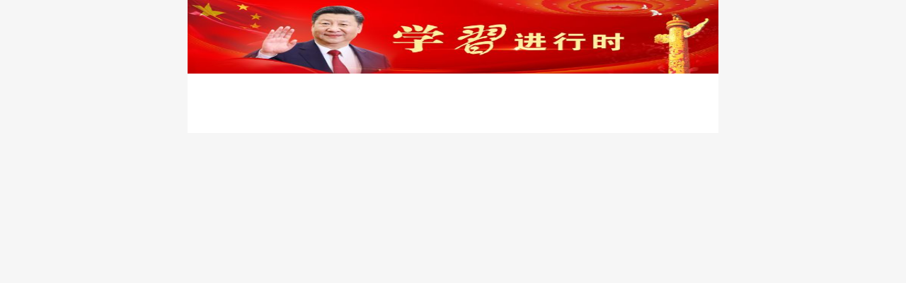

--- FILE ---
content_type: text/html; charset=utf-8
request_url: https://guangzhoubaiyun.gz-cmc.com/topic/2020/06/09/4fe42828ca934304b97d970a650213d3.html
body_size: 1170
content:
<!DOCTYPE html>
<html lang="en">

<head>
  <meta charset="UTF-8">
  <title>学习进行时</title>
  <meta http-equiv="Cache-Control" content="no-cache, no-store, must-revalidate" />
  <meta http-equiv="Pragma" content="no-cache" />
  <meta http-equiv="Expires" content="0" />
  <meta name="hotcss" content="initial-dpr=1;max-width=750">
  <meta name="viewport"
    content="width=device-width, initial-scale=1, minimum-scale=1, maximum-scale=1, user-scalable=no" />
  <script src="https://www.gz-cmc.com/js/component/hotcss.js"></script>

  <!-- inject:common:css -->
  <link rel="stylesheet" href="https://www.gz-cmc.com/css/common/css-config.css">
  <link rel="stylesheet" href="https://www.gz-cmc.com/css/common/rest.css">
  <link rel="stylesheet" href="https://www.gz-cmc.com/css/common/theme.css">
  <!-- endinject -->
  <link rel="stylesheet" href="https://www.gz-cmc.com/css/component/swiper.css">
  <link rel="stylesheet" href="https://www.gz-cmc.com/css/component/footer-h5-add.css">
  <link rel="stylesheet" href="https://www.gz-cmc.com/css/component/footer-nav.css">
  <link rel="stylesheet" href="https://www.gz-cmc.com/css/mescroll.min.css">
  <!-- inject:index:css -->
  <link rel="stylesheet" href="https://www.gz-cmc.com/css/content/subjectDetail-old.main.css">
  <!-- endinject -->


  <script type="text/javascript">

    var configData = {
      // baseUrl: "//" + window.location.host.replace(/^.*?\./, "www."),    // 始终指向 www 的域名
      baseUrl: "https://www.gz-cmc.com",    // 始终指向 www 的域名
      // domain: "//" + window.location.host,
      subDomain: "https://guangzhoubaiyun.gz-cmc.com",
      wx_data: {
        title: "学习进行时",
        link: "https://guangzhoubaiyun.gz-cmc.com/topic/2020/06/09/4fe42828ca934304b97d970a650213d3.html",
        imgUrl: "https://guangzhoubaiyun.gz-cmc.com/upload/app/image/cbb921aee8c34d379f5c03ac91234c6e.png",
        desc: "分享来自广州白云客户端，请点击打开更多精彩..."
      },
      shorttitle: ""
    }
    var staticType = "1";
    var listviewRatio = "3:2";
    var imageRadian = "1";
    var guidePic = "https://guangzhoubaiyun.gz-cmc.com/upload/app/image/ac791bcdc1a2402a973cb716f75accc6.png";
  </script>
</head>

<body>
  <div class="main-container pc-basic-common">
    <div id="index" class="mescroll">
      <div class="mui-scroll">
        <!-- 专题简介开始-->
        <div class="mobile-theme">
            <div class="theme-img">
              <img src="https://guangzhoubaiyun.gz-cmc.com/upload/news/image/2021/04/25/6e2aded8fc4640dcbdf676891f4d195d_s.jpg" />
            </div>
        </div>
        <div class="mobile-slider swiper-container swiper-container-horizontal hidden" id="mobileSlider">
          <!-- 轮播区开始-->
          <div class="swiper-wrapper">
          </div>
        </div>
        <!-- 轮播区结束-->
        <div class="list-container news-list list-content"></div>
      </div>
    </div>
    <div id="list" style="display: none">
      <div class="mui-content mescroll" id="pullRefresh">
        <div class="mui-scroll">
          <div class="list-container news-list list-content" id="newsList"></div>
        </div>
      </div>
      <div class="foot" id="foot" style="display: none">
        <span class="back" id="back"></span>
      </div>
    </div>
  </div>
  <input type="text" id="subjectId" class="hidden" value="4fe42828ca934304b97d970a650213d3" data-value="0" />
  <input type="text" id="jsonPath" class="hidden" value="https://guangzhoubaiyun.gz-cmc.com/json/topic/2020/06/09/4fe42828ca934304b97d970a650213d3/4fe42828ca934304b97d970a650213d3.topicjson" />
  <input type="hidden" id="siteJson" value="https://guangzhoubaiyun.gz-cmc.com/json/config/site.sitejson" />
  <input type="text" value="e7c923a26e4743bf87890c19f95a83e6" id="siteId" class="hidden" />
  <input type="text" id="preId" class="hidden" value="" />

  </div>
  <script src="https://www.gz-cmc.com/js/component/jquery.min.js"></script>
  <script src="https://www.gz-cmc.com/js/component/swiper.js"></script>
  <script src="https://www.gz-cmc.com/js/component/mescroll.min.js"></script>
  <!-- inject:common:js -->
  <script src="https://www.gz-cmc.com/js/common/config.js"></script>
  <script src="https://www.gz-cmc.com/js/common/require.js"></script>
  <script src="https://www.gz-cmc.com/js/common/useapp.js"></script>
  <script src="https://www.gz-cmc.com/js/common/util.js"></script>
  <script src="https://www.gz-cmc.com/js/common/xw-1-open-app.js"></script>
  <!-- endinject -->

  <!-- inject:index:js -->
  <script src="https://www.gz-cmc.com/js/content/subjectDetail-old.main.js"></script>
  <!-- endinject -->
</body>

</html>

--- FILE ---
content_type: text/css
request_url: https://www.gz-cmc.com/css/common/rest.css
body_size: 2377
content:
@charset "UTF-8";

@font-face {
  /*font-family: "Hiragino Sans GB W3";
    src: url('../font/Hiragino Sans GB W3.otf'),
     url('../font/Hiragino Sans GB W6.otf'); /* IE9+ */
}

html,
body,
div,
p,
hr,
pre,
h1,
h2,
h3,
h4,
h5,
h6,
table,
tr,
td,
th,
tfoot,
tbody,
thead,
form,
input,
textarea,
label,
ul,
ol,
dl,
li,
dt,
dd {
  margin: 0;
  padding: 0;
}

* {
  -webkit-text-size-adjust: 100% !important;
  -moz-text-size-adjust: 100% !important;
  -ms-text-size-adjust: 100% !important;
  text-size-adjust: 100% !important;
}

body {
  font-family: 'Hiragino Sans GB W3', 'Microsoft YaHei', '微软雅黑';
  -webkit-font-smoothing: antialiased;
  margin: 0;
}

body {
  margin: 0 auto;
  color: #000;
}

ul {
  margin: 0;
  padding: 0;
}

ul li {
  list-style: none;
  margin: 0;
  padding: 0;
}

input,
select {
  vertical-align: middle;
}

a {
  text-decoration: none;
  color: #333333;
  -webkit-tap-highlight-color: rgba(255, 0, 0, 0);
}

.clearfix {
  display: block;
}

.clearfix:after {
  content: '';
  overflow: hidden;
  width: 100%;
  height: 0px;
  font-size: 0px;
  display: block;
  clear: both;
}

.hidden {
  display: none;
}

.margin-top10 {
  margin-top: 0.21368rem;
}

.preview-tips {
  background: url("../../image/common/preview-tips.png") no-repeat;
  background-size: contain;
  width: 16rem;
  height: 2.62rem;
  position: relative;
}

.offline-tips {
  display: none;
  position: absolute;
  top: 0;
  bottom: 0;
  left: 0;
  right: 0;
  background-image: url("../../image/common/offline-tips.png");
  background-repeat: no-repeat;
  background-position: center 40%;
  background-size: 68%;
}

.offline-tips::after {
  position: absolute;
  top: 60%;
  left: 50%;
  -webkit-transform: translateX(-50%);
  transform: translateX(-50%);
  content: '该报名已经下线或被删除';
  color: #474747;
  font-size: 0.6837rem;
}

.icon-preview {
  position: absolute;
  right: 0;
  bottom: 0.33333rem;
  background: url("../../image/common/preview-tips2.png") no-repeat;
  background-size: contain;
  width: 3.498667rem;
  height: 1.578667rem;
}

.download-fade {
  position: fixed;
  margin: auto;
  left: 0;
  right: 0;
  bottom: 0;
  z-index: 1000;
  width: 100%;
  font-size: 0;
  margin-bottom: -1px;
  height: 4.010667rem;
}

.download-container {
  -padding: 0.576rem 0.81067rem 0.576rem 0.72533rem;
  height: 100%;
}

.icon-download {
  width: 100%;
  height: 100%;
  display: block;
}

.icon-download img {
  width: 100%;
  height: 100%;
}

.download-btns {
  position: relative;
  float: right;
}

.download-btns .now-download {
  color: #fff;
  font-size: 0.51392rem;
  border-radius: 1.152rem;
  padding: 0.32rem 0.85333rem;
  background-color: #f45d53;
  margin-right: 1.32267rem;
  cursor: pointer;
}

.download-close {
  position: absolute;
  top: 50%;
  right: 10px;
  -webkit-transform: translate(0, -50%);
  transform: translate(0, -50%);
  display: block;
  width: 0.68267rem;
  height: 0.68267rem;
  background: url("../../image/common/download_close.png") no-repeat;
  background-size: 100% 100%;
}

.close-container {
  position: absolute;
  right: 0;
  top: 0;
  bottom: 0;
  width: 1.68267rem;
  cursor: pointer;
}

.mui-bar {
  position: static !important;
  z-index: 10;
  right: 0;
  left: 0;
  height: 44px;
  padding-right: 10px;
  padding-left: 10px;
  border-bottom: 0;
  /*  -webkit-box-shadow: 0 0 1px rgba(0, 0, 0, 0.85);
    box-shadow: 0 0 1px rgba(0, 0, 0, 0.85); */
  -webkit-backface-visibility: hidden;
  backface-visibility: hidden;
}

.mui-bar-nav {
  top: 0;
  /* -webkit-box-shadow: 0 1px 6px #ccc;
    box-shadow: 0 1px 6px #ccc; */
}

.mui-pull-left {
  float: left;
}

.mui-icon {
  font-family: Muiicons;
  font-size: 24px;
  font-weight: 400;
  font-style: normal;
  line-height: 1;
  display: inline-block;
  text-decoration: none;
  -webkit-font-smoothing: antialiased;
}

.mui-bar .mui-icon {
  font-size: 24px;
  position: relative;
  z-index: 20;
  padding-top: 10px;
  padding-bottom: 10px;
}

.mui-bar-nav.mui-bar .mui-icon {
  margin-right: -10px;
  margin-left: -10px;
  padding-right: 10px;
  padding-left: 10px;
}

.mui-icon-back:before,
.mui-icon-left-nav:before {
  display: block;
  content: '' !important;
  width: 20px;
  height: 20px;
  background: url("../../image/common/return.png");
  background-size: 100% 100%;
}

.mui-title {
  font-size: 17px;
  font-weight: 500;
  line-height: 44px;
  position: absolute;
  display: block;
  width: 100%;
  margin: 0 -10px;
  padding: 0;
  text-align: center;
  white-space: nowrap;
  color: #fff;
}

.mui-bar .mui-title {
  right: 40px;
  left: 40px;
  display: inline-block;
  overflow: hidden;
  width: auto;
  margin: 0;
  text-overflow: ellipsis;
}

/************* 滑动到头部按钮 **************/

.go-top {
  position: fixed;
  overflow: hidden;
  right: 0.641rem;
  bottom: -4.2735rem;
  width: 2.1367rem;
  height: 2.1367rem;
  background-image: url("../../image/common/goTop.png");
  background-position: center;
  background-size: contain;
  background-repeat: no-repeat;
  -webkit-transition: all 0.3s;
  transition: all 0.3s;
}

.go-top.show {
  bottom: 4.2735rem;
}

/*****************文章太长*****************/

.too-long-pack {
  position: absolute;
  left: 0;
  bottom: 0;
  width: 100%;
  padding-top: 7.0513rem;
  padding-bottom: 1.5384rem;
  background-image: -webkit-gradient(linear, left bottom, left top, color-stop(0, #fff), color-stop(30%, #fff), to(rgba(255, 255, 255, 0)));
  background-image: linear-gradient(to top, #fff 0, #fff 30%, rgba(255, 255, 255, 0) 100%);
  z-index: 99;
}

.too-long-pack.show {
  padding-top: 0;
  background-image: none;
  position: relative;
}

.too-long-pack .below-icon {
  display: block;
  height: 0.9829rem;
  background-size: contain;
  background-repeat: no-repeat;
  background-position: 50% 50%;
  background-image: url("../../image/common/downward-icon-active.gif");
}

.too-long-pack .below-icon.yes {
  background-image: url("../../image/common/like-yes-icon.png");
}

.too-long-pack .button-go-pack {
  text-align: center;
  margin-top: 0.9615rem;
  padding-left: 2.6582rem;
  padding-right: 2.6582rem;
}

.too-long-pack .button-go-pack .button-go-app {
  display: inline-block;
  width: 100%;
  text-align: center;
  color: #fff;
  font-size: 0.5556rem;
  line-height: 1.4103rem;
  border-radius: 0.7051rem;
  background-image: -webkit-gradient(linear, left top, right top, from(#f10a0a), to(#f9564f));
  background-image: linear-gradient(to right, #f10a0a, #f9564f);
}

.too-long-pack .praise-num-pack {
  margin-top: 0.8547rem;
  text-align: center;
}

.too-long-pack .praise-num-pack .praise-num {
  display: inline-block;
  padding-left: 1.5384rem;
  padding-right: 1.5384rem;
  line-height: 1.4103rem;
  font-size: 0.5556rem;
  border-radius: 0.7051rem;
  color: #f02215;
  border: 0.0427rem solid #f84640;
}

.too-long-pack .praise-num-pack .praise-num::before {
  content: '';
  padding-left: 0.8547rem;
  margin-right: 0.2273rem;
  background-size: contain;
  background-repeat: no-repeat;
  background-position: 50% 50%;
  background-image: url("../../image/common/like-no-icon.png");
}

.too-long-pack .praise-num-pack .praise-num.yes::before {
  background-image: url("../../image/common/like-yes-icon.png");
}

.calculate-omitted-pack {
  overflow: hidden;
  display: block;
  height: 0;
  font: inherit !important;
}

.calculate-omitted-pack * {
  font: inherit !important;
}

/******************** 兼容点击事件 ********************/

[data-close='footer-nav'],
[data-click='go-page'],
[data-click],
[data-show],
[data-close],
[data-open='app'] {
  cursor: pointer;
}

html,
body {
  -webkit-text-size-adjust: 100%;
  -webkit-tap-highlight-color: rgba(0, 0, 0, 0);
}

/***************** 点赞动图 ***************/

.like-gif-img {
  position: fixed;
  top: 40%;
  left: 50%;
  -webkit-transform: translate(-50%, -50%);
  transform: translate(-50%, -50%);
  width: 8.547rem;
  height: auto;
  display: none;
  z-index: 500;
}

@media screen and (max-width: 320px) {
  .download-btns .download-close {
    width: 1.06667rem;
    height: 1.06667rem;
  }

  .close-container {
    width: 1.06667rem;
  }
}

@media screen and (min-width: 750px) {
  [data-dpr='1'] .download-fade {
    width: 16rem !important;
  }
}

/************************ 根据项目进行设置 ************************/

/* 点赞,评论，关注 */

.info-item .cut-off-rule {
  display: none !important;
}

.info-item .read-pack {
  display: none !important;
}

.praise-num-pack {
  display: none !important;
}

.info .read-pack {
  display: none !important;
}

.info .politic-wire {
  display: none !important;
}

.info .cut-off-rule {
  display: none !important;
}

.info .visit-count {
  display: none !important;
}

.info .like-pack {
  display: none !important;
}

.sy-detail_msgTime .hr_row {
  display: none !important;
}

.sy-detail_msgTime .readNum {
  display: none !important;
}

.info .description_row {
  display: none !important;
}

.info .description_see {
  display: none !important;
}

.info .time_see b {
  display: none !important;
}

.info .time_see .seeNum {
  display: none !important;
}

.artMsg .artMsg_right {
  display: none !important;
}

.video-detail-handle p {
  display: none;
}

.related-recommand-item_detail_play {
  display: none;
}

.have-footer-nav .show-related-recommand {
  padding-bottom: 2.1367rem;
}

/******************************* footer-h5-add.css 重写 *******************************/

.relate-recomen .tpl-pack .title .icon {
  display: none;
}

.relate-recomen .tpl-pack .hint .original.yes {
  display: none;
}

.list-head {
  font-weight: 400 !important;
}

.list-head .horizon {
  background-image: none !important;
  width: 1.0683rem !important;
}

.list-head .horizon::before {
  content: "";
  position: absolute;
  top: 50%;
  left: 0;
  height: 0.0641rem;
  width: 100%;
  background-color: #d8d8d8;
}

.list-content .button-open-app {
  min-width: 10.6837rem;
  color: #f54d42 !important;
  background-color: transparent !important;
  border: 0.0641rem solid #ffdbd8;
  background-image: none !important;
}

.article-wemedia .btn {
  border-radius: 0.1282rem !important;
}

.article-wemedia .follow {
  border-color: #e0e0e0 !important;
  color: #333 !important;
}

.list-content .no-discuss {
  height: 9.4017rem !important;
}

.full-show-container .full-txt .tool {
  display: inline !important;
  padding: 0.32051rem 0.4273rem 0.21368rem 0;
}

.full-show-container .full-txt .title {
  display: inline !important;
}

.full-show-container .full-txt .content {
  margin-top: 0.4273rem;
}

.relate-subject .list-content h1 {
  padding-left: 1.3538rem;
}

.relate-subject .list-content h1::before {
  background-color: transparent;
  width: 0.47rem;
  background-image: url("../../image/common/icon-hint-title.png");
  background-repeat: no-repeat;
  background-size: contain;
  background-position: center;
}

.too-long-pack .button-go-pack .button-go-app {
  background-image: none !important;
  color: #f54d42 !important;
  border: 0.0641rem solid #ffdbd8;
  border-radius: 0.7692rem;
}

/*ipad*/

@media only screen and (min-device-width: 768px) and (max-device-width: 1024px) {
  html,
  body {
    width: 100%;
    font-size: 23px !important;
  }

  .pc-basic-common {
    width: 750px;
    margin: auto;
  }
}

@media only screen and (min-width: 992px) {
  [data-dpr="1"] html,
  body {
    width: 100% !important;
    background: #f6f6f6 !important;
  }

  html {
    font-size: 26px !important;
  }

  .pc-basic-common {
    width: 750px !important;
    margin: auto !important;
    background: #fff !important;
    -webkit-box-sizing: border-box;
    box-sizing: border-box;
  }

  .pt15 {
    padding-top: 15px !important;
  }

  .pd25 {
    padding-bottom: 25px !important;
  }

  ::-webkit-scrollbar {
    width: 3px;
    height: 3px;
    /**/
  }

  ::-webkit-scrollbar-track {
    background: #efefef;
    border-radius: 2px;
  }

  ::-webkit-scrollbar-thumb {
    background: #bfbfbf;
    border-radius: 3px;
  }

  ::-webkit-scrollbar-thumb:hover {
    background: #333;
  }

  ::-webkit-scrollbar-corner {
    background: #999;
  }
}

--- FILE ---
content_type: text/css
request_url: https://www.gz-cmc.com/css/common/theme.css
body_size: -301
content:
@charset "UTF-8";

/********************************** 主题色设置 *********************************/

.app_theme_red .objItem_active,
.app_theme_red
.footerActive,
.app_theme_red
.participatedFooter div {
  background: #f54d23;
  color: #fff;
}

.app_theme_blue .objItem_active,
.app_theme_blue
.footerActive,
.app_theme_blue
.participatedFooter div {
  background: #4385f4;
  color: #fff;
}

.app_theme_red .btn,
.app_theme_red
.submit-btn,
.app_theme_red
.intro-header:before {
  background: #f54d23;
}

.app_theme_blue .btn,
.app_theme_blue
.submit-btn,
.app_theme_blue
.intro-header:before {
  background: #4385f4;
}

/*语言播报按钮*/

.app_theme_red .broadcast-container {
  border-color: #f54d23;
}

.app_theme_blue .broadcast-container {
  border-color: #4385f4;
}

.app_theme_red .broadcast-container span {
  color: #f54d23;
}

.app_theme_blue .broadcast-container span {
  color: #4385f4;
}

.app_theme_red .icon-play {
  background-image: url("../../image/common/icon-play.gif");
}

.app_theme_blue .icon-play {
  background-image: url("../../image/common/icon-play.gif");
}

.app_theme_red .icon-pause {
  background-image: url("../../image/common/icon-pause.png");
}

.app_theme_blue .icon-pause {
  background-image: url("../../image/common/icon-pause.png");
}

/*是否关注按钮*/

.app_theme_red .article-wemedia .follow {
  border-color: #f54d23;
  color: #f54d23;
  background-color: transparent;
}

.app_theme_blue .article-wemedia .follow {
  border-color: #4385f4;
  color: #4385f4;
  background-color: transparent;
}

.app_theme_red .article-wemedia .followed {
  border-color: #e0e0e0;
  color: #e0e0e0;
  background-color: transparent;
}

.app_theme_blue .article-wemedia .followed {
  border-color: #e0e0e0;
  color: #e0e0e0;
  background-color: transparent;
}

/*多媒体投票(投他一票)*/

.app_theme_red .vote-btn {
  background: #f54d23;
}

.app_theme_blue .vote-btn {
  background: #4385f4;
}

.app_theme_red .app-theme-text {
  background: #f54d23;
  color: #fff;
}

.app_theme_blue .app-theme-text {
  background: #4385f4;
  color: #fff;
}

.app_theme_red .follow {
  border-color: #f54d23;
  background-color: #f54d23;
}

.app_theme_blue .follow {
  border-color: #4385f4;
  background-color: #4385f4;
}

.app_theme_red .followed {
  border-color: #e0e0e0;
  background-color: #fff;
}

.app_theme_blue .followed {
  border-color: #e0e0e0;
  background-color: #fff;
}

--- FILE ---
content_type: text/css
request_url: https://www.gz-cmc.com/css/component/footer-h5-add.css
body_size: 2830
content:
@charset "UTF-8";

/**************************************** 相关稿件，专题 **************************************/

.relate-contanier {
  background-color: #fff;
}

.margin-top10 {
  margin-top: 0.2136rem;
}

.list-content * {
  word-wrap: break-word;
  word-break: break-all;
  white-space: normal;
}

.list-content {
  overflow: hidden;
}

.list-content a {
  position: relative;
  display: block;
  padding: 0.641rem 0.53333rem 0.641rem 0.53333rem;
  padding-bottom: 1.4456rem;
}

.list-content > a::after,
.list-content > .cover-style-1 > a::after {
  content: "";
  position: absolute;
  left: 0.641rem;
  right: 0.641rem;
  bottom: -0.08274rem;
  height: 0.04274rem;
  background-color: #ededed;
}

.cover-style-1 {
  position: relative;
}

.list-content .cover-style-2 {
  position: relative;
  width: 100%;
  height: 10.5344rem;
  overflow: visible;
  white-space: nowrap;
  box-sizing: border-box;
  -webkit-box-sizing: border-box;
}

.list-content .cover-style-2 a {
  display: inline-block;
  width: 7.0513rem;
  overflow: hidden;
  height: 6.265rem;
  padding-top: 0;
  padding-left: 0;
  padding-right: 0;
  margin-top: 0.641rem;
  margin-right: 0.2136rem;
  border-radius: 0.0855rem;
  -webkit-box-shadow: 0px 0.0427rem 0.2991rem 0px rgba(0, 0, 0, 0.09);
  box-shadow: 0px 0.0427rem 0.2991rem 0px rgba(0, 0, 0, 0.09);
}

.list-content .cover-style-2 a .list-img {
  width: 100%;
  height: 3.8462rem;
  display: block;
}

.list-content a h2 {
  font-size: 0.7692rem;
  line-height: 1.04533rem;
  max-height: 2.09067rem;
  color: #333;
  font-weight: normal;
  overflow: hidden;
  text-overflow: -o-ellipsis-lastline;
  text-overflow: ellipsis;
  display: -webkit-box;
  -webkit-line-clamp: 2;
  -webkit-box-orient: vertical;
  white-space: normal;
}

.list-content .cover-style-2 a h2 {
  padding-left: 0.2636rem;
  padding-right: 0.2636rem;
  margin-top: 0.2991rem;
}

.list-content .info {
  position: absolute;
  left: 0;
  bottom: 0.4273rem;
  padding-left: 0.53333rem;
  padding-right: 0.53333rem;
  font-size: 0.5128rem;
  line-height: 1.05003rem;
  color: #aaaaaa;
}

.list-content .cover-style-2 .info {
  padding-left: 0.2136rem;
  padding-right: 0.2136rem;
}

.list-head {
  padding: 0.82rem 0.53333rem 0.41rem 0.53333rem;
  font-size: 0.641rem;
  color: #333;
  font-weight: bold;
  height: 0.81067rem;
  line-height: 0.8974rem;
  display: -webkit-box;
  display: -ms-flexbox;
  display: flex;
  -webkit-box-align: center;
  -ms-flex-align: center;
  align-items: center;
  -webkit-box-pack: center;
  -ms-flex-pack: center;
  justify-content: center;
}

.list-head .horizon {
  position: relative;
  display: inline-block;
  width: 0.5982rem;
  height: 0.5982rem;
  background-image: url("../../image/component/h5-add-title.png");
  background-repeat: no-repeat;
  background-size: contain;
  background-position: center;
  margin: 0 0.3419rem;
}

.related-item {
  position: relative;
}

.related-item.have-img {
  min-height: 2.4288rem;
  padding-right: 5.6838rem;
}

.related-item.have-title {
  padding-top: 2.13675rem;
}

.list-content h1 {
  position: relative;
  top: 0;
  left: 0;
  width: 100%;
  color: #aaa;
  line-height: 0.9401rem;
  font-size: 0.7692rem;
  padding-left: 1.1538rem;
  padding-top: 0.5982rem;
  font-weight: normal;
  box-sizing: border-box;
  -webkit-box-sizing: border-box;
}

.list-content .cover-style-2 h1 {
  padding-left: 1.1437rem;
  padding-right: 2.5735rem;
  text-overflow: -o-ellipsis-lastline;
  overflow: hidden;
  text-overflow: ellipsis;
  display: -webkit-box;
  -webkit-line-clamp: 1;
  -webkit-box-orient: vertical;
  white-space: normal;
}

.list-content .cover-style-2 .horizontal-sliding {
  padding-left: 0.641rem;
  padding-right: 0.641rem;
  box-sizing: border-box;
  -webkit-box-sizing: border-box;
  width: 100%;
  overflow-x: auto;
}

.list-content h1::before {
  position: absolute;
  content: "";
  left: 0.5837rem;
  top: 0.6837rem;
  height: 0.7692rem;
  width: 0.1709rem;
  background-color: #f02215;
}

.list-content .cover-style-2 h1::before {
  left: 0.681rem;
}

.list-content h1 .more {
  position: absolute;
  line-height: 2.13675rem;
  font-size: 0.5128rem;
  top: 0;
  right: 0.64102rem;
  padding-right: 0.4273rem;
  background-image: url("../../image/component/skip-icon.png");
  background-position: right center;
  background-repeat: no-repeat;
  background-size: 0.235rem 0.4273rem;
}

.list-content .cover-style-2 h1 .more {
  right: 0.641rem;
}

.related-item.have-title .title-text {
  color: #333;
  font-weight: bold;
  width: 11.1111rem;
  overflow: hidden;
  text-overflow: -o-ellipsis-lastline;
  text-overflow: ellipsis;
  display: -webkit-box;
  -webkit-line-clamp: 1;
  -webkit-box-orient: vertical;
}

.list-content a.is-p3 h2 {
  -webkit-line-clamp: 1;
  padding-bottom: 0.4273rem;
}

.list-content a.have-img.is-p3 {
  padding-right: 0.53333rem;
}

.related-item .list-img {
  position: absolute;
  top: 0.641rem;
  right: 0.42735rem;
  width: 4.8077rem;
  height: 3.2051rem;
  border-radius: 0.0855rem;
}

.related-item.have-title .list-img {
  top: 2.0504rem;
}

.related-item .list-playImg {
  position: absolute;
  top: 1.730769230769231rem;
  right: 2.521367521367521rem;
  width: 1.068376068376068rem;
  height: 1.068376068376068rem;
  z-index: 17;
}

.theme-red {
  color: #f02215;
}

.open-app {
  margin-right: 0.4273rem;
}

.list-content a .list-p3-pack {
  overflow: hidden;
}

.list-content a .list-p3-pack span {
  float: left;
  width: 33.33%;
  height: 3.2051rem;
  padding: 0.0809rem;
  box-sizing: border-box;
  -webkit-box-sizing: border-box;
}

.list-content a .list-p3-pack img {
  border-radius: 0.4273rem;
  width: 100%;
  height: 100%;
}

.list-content .no-discuss-pack {
  padding-top: 0.701rem;
  padding-bottom: 4.9527rem;
}

.list-content .no-discuss {
  height: 2.9914rem;
  display: block;
  background-image: url("../../image/component/no-discuss.png");
  background-size: contain;
  background-repeat: no-repeat;
  background-position: 50% 50%;
}

/**************************************** 评论 **************************************/

.list-content .comment-pack {
  padding: 0 0.641rem 2.841rem 0.641rem;
}

.list-content .comment-list {
  padding: 0.8547rem 0 0.4547rem 1.6994rem;
  position: relative;
}

.list-content .comment-list:not(:first-child) {
  border-top: 0.0427rem solid #eeeeee;
}

.list-content .comment-list .head-img {
  position: absolute;
  left: 0;
  top: 0.8547rem;
  width: 1.282rem;
  height: 1.282rem;
  border-radius: 50%;
  overflow: hidden;
}

.list-content .comment-list .head-img img {
  width: 100%;
  height: 100%;
}

.list-content .button-open-pack {
  text-align: center;
}

.list-content .button-open-app {
  display: inline-block;
  padding-left: 1.4957rem;
  padding-right: 1.4957rem;
  line-height: 1.4102rem;
  font-size: 0.5556rem;
  border-radius: 0.7051rem;
  color: #fff;
  background-image: -webkit-gradient(linear, left top, right top, from(#f10a0a), to(#f8544c));
  background-image: linear-gradient(to right, #f10a0a, #f8544c);
}

.list-content .comment-list .content {
  position: relative;
}

.list-content .comment-list .content .user-hint {
  position: absolute;
  right: 0;
  top: 0;
  color: #aaa;
  font-size: 0.5128rem;
  line-height: 0.7692rem;
}

.list-content .comment-list .content .user-hint span {
  margin-left: 0.8547rem;
  padding-left: 0.7692rem;
  background-repeat: no-repeat;
  background-size: 0.641rem 0.641rem;
  background-position: left center;
}

.list-content .comment-list .content .user-hint .like-num {
  background-image: url("../../image/component/like-num.png");
}

.list-content .comment-list .content .user-hint .reply-num {
  background-image: url("../../image/component/reply-num.png");
}

.list-content .comment-list .content .user-name {
  color: #5875ae;
  font-size: 0.5982rem;
  line-height: 0.7692rem;
}

.list-content .comment-list .content .create-time {
  font-size: 0.5128rem;
  line-height: 0.6838rem;
  color: #aaa;
}

.list-content .comment-list .comment-text {
  margin-top: 0.3846rem;
  font-size: 0.5983rem;
  line-height: 0.8547rem;
  color: #333;
}

/**************************************** 二级评论样式修改 **************************************/

.list-content .child-comment {
  background: #f9f9f9;
  margin-bottom: 0.8547rem;
  margin-left: 1.6994rem;
  padding-left: 0.4273rem;
  padding-right: 0.4273rem;
  padding-top: 1px;
  padding-bottom: 0.4273rem;
  border-radius: 0.0855rem;
}

.small-btn,
.big-btn {
  font-style: normal;
  color: #4385f4;
  cursor: pointer;
  padding-left: 2px;
  display: inline-block;
  float: right;
}

.big-btn {
  display: none;
}

.isAskName {
  color: #999;
}

.show-more-comment {
  font-size: 0.5983rem;
  line-height: 0.8547rem;
  color: #333;
  padding: 0;
  margin-top: 0.3846rem;
}

.comment-text {
  text-align: justify;
  overflow: hidden;
  margin-top: 0;
}

.list-content .comment-list.child-comment:not(:first-child) {
  border-top: none;
}

/******** 评论长度计算 *******/

.calculate-comment-pack {
  height: 0;
  overflow: hidden;
  padding-left: 1.6994rem;
}

.calculate-comment-pack .first-text {
  font-size: 0.5983rem;
  line-height: 0.8547rem;
}

.calculate-comment-pack .second-text {
  font-size: 0.5983rem;
  line-height: 0.8547rem;
  padding-left: 0.4273rem;
  padding-right: 0.4273rem;
}

/**************************************** 相关推荐，相关新闻(列表样式) **************************************/

.tpl-list-pack {
  margin: 0 0.64103rem;
  padding: 0.64103rem 0;
  position: relative;
  border-bottom: 1px solid #e5e5e5;
}

.tpl-pack {
  position: relative;
  box-sizing: border-box;
  -webkit-box-sizing: border-box;
}

.tpl-pack .title {
  margin-bottom: 0.42735rem;
  color: #333;
  font-size: 0.68376rem;
  line-height: 1.11111rem;
  text-overflow: -o-ellipsis-lastline;
  overflow: hidden;
  text-overflow: ellipsis;
  display: -webkit-box;
  -webkit-line-clamp: 2;
  -webkit-box-orient: vertical;
  max-height: 2.22222rem;
}

.tpl-pack .title .icon {
  display: none;
  padding-left: 1.28205rem;
  background-repeat: no-repeat;
  background-position: center;
  background-size: contain;
  margin-right: 0.21368rem;
}

.tpl-pack .img-pack {
  margin-bottom: 0.21368rem;
  position: relative;
  overflow: hidden;
}

.tpl-pack .img-pack .img-list-2,
.tpl-pack .img-pack .img-list-3 {
  display: block;
  padding: 0.08547rem;
  float: left;
  box-sizing: border-box;
  -webkit-box-sizing: border-box;
}

.tpl-pack .img-pack .img-list-2.left,
.tpl-pack .img-pack .img-list-3.left {
  padding-right: 0.08547rem;
  padding-left: 0;
}

.tpl-pack .img-pack .img-list-2.right,
.tpl-pack .img-pack .img-list-3.right {
  padding-right: 0;
  padding-left: 0.08547rem;
}

.tpl-pack .img-pack .img-list-2 img,
.tpl-pack .img-pack .img-list-3 img {
  width: 100%;
  height: 100%;
  -o-object-fit: cover;
  object-fit: cover;
}

.tpl-pack .img-pack .img-list-2 {
  width: 50%;
  height: 4.82906rem;
}

.tpl-pack .img-pack .img-list-3 {
  width: 33.33%;
  height: 3.20513rem;
}

.tpl-pack .img-pack img {
  display: block;
  width: 100%;
  height: auto;
  border-radius: 0.17094rem;
}

.tpl-pack .img-pack::before {
  position: absolute;
  background-repeat: no-repeat;
  background-position: center;
  background-size: contain;
  bottom: 0.34188rem;
  left: 0.34188rem;
  margin-top: 0 !important;
  margin-left: 0 !important;
}

.tpl-pack .hint {
  font-size: 0.51282rem;
  line-height: 0.76923rem;
  color: #aaa;
  text-overflow: -o-ellipsis-lastline;
  overflow: hidden;
  text-overflow: ellipsis;
  display: -webkit-box;
  -webkit-line-clamp: 1;
  -webkit-box-orient: vertical;
}

.tpl-pack .hint span {
  margin-right: 0.08547rem;
}

.tpl-pack .hint span.media-head-pack {
  padding-left: 0.64103rem;
  position: relative;
}

.tpl-pack .hint span.media-head-pack img {
  position: absolute;
  top: 0;
  left: 0;
  width: 100%;
  height: 100%;
  border-radius: 50%;
  -o-object-fit: cover;
  object-fit: cover;
}

.tpl-pack .hint .original {
  display: none;
  color: #f02215;
}

.tpl-pack .hint .original.yes {
  display: inline;
}

.tpl-pack .hint .is-top {
  color: #f02215;
}

.m-tpl-pack {
  position: relative;
  padding-left: 2.35043rem;
  padding-right: 2.99145rem;
  min-height: 1.7094rem;
  margin-bottom: 0.47009rem;
}

.m-tpl-pack .media-head-img {
  position: absolute;
  top: 0;
  left: 0;
  width: 1.7094rem;
  height: 1.7094rem;
  -o-object-fit: cover;
  object-fit: cover;
  border-radius: 50%;
}

.m-tpl-pack p {
  text-overflow: -o-ellipsis-lastline;
  overflow: hidden;
  text-overflow: ellipsis;
  display: -webkit-box;
  -webkit-line-clamp: 1;
  -webkit-box-orient: vertical;
}

.m-tpl-pack .name {
  color: #333;
  font-size: 0.59829rem;
  line-height: 0.89744rem;
}

.m-tpl-pack .hint {
  font-size: 0.51282rem;
  line-height: 0.68376rem;
}

.m-tpl-pack .hint span {
  margin-right: 0.42735rem;
}

.m-tpl-pack .to-subscribe {
  position: absolute;
  top: 0;
  right: 0;
  height: 100%;
  width: 2.13675rem;
  background-image: url("../../image/component/icon-to-subscribe.png");
  background-size: contain;
  background-repeat: no-repeat;
  background-position: center;
}

.tpl-pack.template-1 .title {
  padding-left: 5.34188rem;
  height: 2.22222rem;
}

.tpl-pack.template-1 .hint {
  padding-left: 5.34188rem;
}

.tpl-pack.template-1 .img-pack {
  position: absolute;
  top: 0;
  left: 0;
  width: 4.78632rem;
  height: 3.20513rem;
}

.tpl-pack.template-1 .img-pack img {
  width: 100%;
  height: 100%;
  -o-object-fit: cover;
  object-fit: cover;
}

/** 视频 **/

.content-type-4 .img-pack.img-num-1::before,
.content-type-14 .img-pack.img-num-1::before {
  content: "";
  width: 1.36752rem;
  height: 1.36752rem;
  top: auto;
  left: 0.42735rem;
  bottom: 0.42735rem;
  background-image: url("../../image/component/video_play.png");
}

.img-no.content-type-4 .icon-state-4,
.img-no.content-type-4 .icon-state-14,
.img-no.content-type-14 .icon-state-4,
.img-no.content-type-14 .icon-state-14,
.template-2-1.content-type-4 .icon-state-4,
.template-2-1.content-type-4 .icon-state-14,
.template-2-1.content-type-14 .icon-state-4,
.template-2-1.content-type-14 .icon-state-14,
.img-more.content-type-4 .icon-state-4,
.img-more.content-type-4 .icon-state-14,
.img-more.content-type-14 .icon-state-4,
.img-more.content-type-14 .icon-state-14 {
  display: inline;
  background-image: url("../../image/component/icon-hint-video.png");
}

.img-no.content-type-4 .img-pack.img-num-1::before,
.img-no.content-type-14 .img-pack.img-num-1::before,
.template-2-1.content-type-4 .img-pack.img-num-1::before,
.template-2-1.content-type-14 .img-pack.img-num-1::before,
.img-more.content-type-4 .img-pack.img-num-1::before,
.img-more.content-type-14 .img-pack.img-num-1::before {
  display: none;
}

.template-1.content-type-4 .img-pack.img-num-1::before,
.template-1.content-type-14 .img-pack.img-num-1::before {
  width: 1.06838rem;
  height: 1.06838rem;
  margin-top: -0.42735rem;
  margin-left: -0.42735rem;
}

.tpl-pack.content-type-8 .icon-state-8 {
  display: inline;
  background-image: url("../../image/component/icon-hint-vote.png");
}

.tpl-pack.content-type-9 .icon-state-9 {
  display: inline;
  background-image: url("../../image/component/icon-hint-apply.png");
}

.tpl-pack.content-type-10 .icon-state-10 {
  display: inline;
  background-image: url("../../image/component/icon-hint-questionnaire.png");
}

.template-2.content-type-8 .icon-state-8 {
  display: none;
}

.template-2.tpl-pack.content-type-9 .icon-state-9 {
  display: none;
}

.template-2.tpl-pack.content-type-10 .icon-state-10 {
  display: none;
}

/** 音频 **/

.content-type-5 .img-pack.img-num-1::before,
.content-type-15 .img-pack.img-num-1::before {
  content: "";
  width: 1.36752rem;
  height: 1.36752rem;
  margin-top: -0.68376rem;
  margin-left: -0.68376rem;
  background-image: url("../../image/component/icon-audioPlay.png");
}

.img-no.content-type-5 .icon-state-5,
.img-no.content-type-5 .icon-state-15,
.img-no.content-type-15 .icon-state-5,
.img-no.content-type-15 .icon-state-15,
.template-2-1.content-type-5 .icon-state-5,
.template-2-1.content-type-5 .icon-state-15,
.template-2-1.content-type-15 .icon-state-5,
.template-2-1.content-type-15 .icon-state-15,
.img-more.content-type-5 .icon-state-5,
.img-more.content-type-5 .icon-state-15,
.img-more.content-type-15 .icon-state-5,
.img-more.content-type-15 .icon-state-15 {
  display: inline;
  background-image: url("../../image/component/icon-hint-audio.png");
}

.img-no.content-type-5 .img-pack.img-num-1::before,
.img-no.content-type-15 .img-pack.img-num-1::before,
.template-2-1.content-type-5 .img-pack.img-num-1::before,
.template-2-1.content-type-15 .img-pack.img-num-1::before,
.img-more.content-type-5 .img-pack.img-num-1::before,
.img-more.content-type-15 .img-pack.img-num-1::before {
  display: none;
}

.template-1.content-type-5 .img-pack.img-num-1::before,
.template-1.content-type-15 .img-pack.img-num-1::before {
  width: 1.06838rem;
  height: 1.06838rem;
  margin-top: -0.51282rem;
  margin-left: -0.51282rem;
}

.template-2.content-type-2 .icon-state-2 {
  display: inline;
  background-image: url("../../image/component/iocn-hint-picture.png");
  display: none;
}

.template-2.content-type-2 .img-pack.img-num-1::before {
  content: "";
  display: block;
  width: 2.05128rem;
  height: 0.68376rem;
  top: 0;
  left: 0;
  background-image: url("../../image/component/iocn-picture.png");
  background-size: 100% 100%;
}

.template-8 .img-pack {
  width: 4.70085rem;
}

.template-8 .img-pack.img-num-1::before {
  width: 1.06838rem;
  height: 1.06838rem;
}

.content-type-7 .img-pack.img-num-1::before {
  content: "";
  width: 2.00855rem;
  height: 0.76923rem;
  top: auto;
  left: 0.42735rem;
  bottom: 0.42735rem;
}

.content-type-7.state-1 .icon-state-7 {
  display: inline;
  background-image: url("../../image/component/icon-hint-foreshow.png");
}

.content-type-7.state-1 .img-pack.img-num-1::before {
  display: none;
  background-image: url("../../image/component/icon-foreshow.png");
}

.content-type-7.state-2 .icon-state-7 {
  display: inline;
  background-image: url("../../image/component/icon-hint-live.png");
}

.content-type-7.state-2 .img-pack.img-num-1::before {
  display: none;
  background-image: url("../../image/component/icon-live.png");
}

.content-type-7.state-3 .icon-state-7 {
  display: inline;
  background-image: url("../../image/component/icon-hint-review.png");
}

.content-type-7.state-3 .img-pack.img-num-1::before {
  display: none;
  background-image: url("../../image/component/icon-review.png");
}

.template-2.content-type-7:not(.img-more):not(.img-no) .icon-state-7 {
  display: none;
}

.template-2.content-type-7:not(.img-more):not(.img-no) .img-pack.img-num-1::before {
  display: block;
}

.tpl-pack.content-type-6 .img-pack.img-num-1::before {
  display: none;
  content: "";
  width: 2.05128rem;
  height: 0.68376rem;
  top: 0;
  left: 0;
  background-size: 100% 100%;
  background-image: url("../../image/component/icon-list-subject.png");
}

.template-2.content-type-6:not(.img-more):not(.img-no) .icon-state-6 {
  display: none;
}

.template-2.content-type-6:not(.img-more):not(.img-no) .img-pack.img-num-1::before {
  display: block;
}

.list-content .tpl-list-pack:not(:first-child)::before {
  content: "";
  display: block;
  width: 100%;
  height: 0.04274rem;
  background-color: #ededed;
  position: relative;
  top: -0.68376rem;
}

.list-content .cover-style-1 .tpl-list-pack::before,
.list-content .cover-style-2 .tpl-list-pack::before,
.list-content .cover-style-3 .tpl-list-pack::before {
  content: none;
}

.list-content .cover-style-1:not(.is-first)::before,
.list-content .cover-style-2:not(.is-first)::before,
.list-content .cover-style-3:not(.is-first)::before {
  content: "";
  display: block;
  height: 0.21368rem;
  background-color: #f6f6f6;
}

.cover-style-1 .tpl-pack .title .icon {
  display: none;
}

.img-num-1 .is-end {
  position: absolute;
  top: 0;
  left: 0;
  font-size: 0.51282rem;
  line-height: 0.68376rem;
  color: #fff;
  padding-left: 0.51282rem;
  padding-right: 0.76923rem;
  background-repeat: no-repeat;
  background-size: 100% 100%;
  background-image: url("../../image/component/icon-bg-activity.png");
}

/******************************* 重写(基线版) *******************************/

.tpl-pack .title .icon {
  padding-left: 1.36752rem;
}

.m-tpl-pack .hint {
  display: none;
}

.m-tpl-pack .name {
  font-size: 0.68376rem !important;
  line-height: 1.7094rem !important;
}

.tpl-pack.template-1 .img-pack {
  left: auto;
  right: 0;
}

.tpl-pack.template-1 .title {
  padding-right: 5.34188rem;
  padding-left: 0;
}

.tpl-pack.template-1 .hint {
  padding-right: 5.34188rem;
  padding-left: 0;
}

/**************************************** 相关推荐，相关新闻(列表样式)-end **************************************/

--- FILE ---
content_type: text/css
request_url: https://www.gz-cmc.com/css/component/footer-nav.css
body_size: -47
content:
.footer-nav,
.footer-nav * {
  box-sizing: border-box;
  -webkit-box-sizing: border-box;
}

.footer-nav {
  position: fixed;
  display: none;
  left: 0;
  bottom: 0;
  width: 100%;
  height: 2.1367rem;
  z-index: 999;
  padding-left: 2.3367rem;
  padding-right: 4.2735rem;
  background-color: rgba(0, 0, 0, 0.7);
}

.footer-nav .left-swiper-pack {
  position: absolute;
  left: 0.3418rem;
  width: 2.1367rem;
  height: 100%;
  top: 50%;
  -webkit-transform: translate(0, -50%);
  transform: translate(0, -50%);
  padding: 0.2564rem;
}

.footer-nav .swiper-container {
  height: 100%;
}

.middle-swiper-pack {
  height: 100%;
  padding-left: 0.4273rem;
  padding-right: 0.4273rem;
}

.left-swiper-pack .img-pack-left {
  padding: 0.0855rem;
}

.left-swiper-pack .img-pack {
  display: block;
  background-repeat: no-repeat;
  background-size: cover;
  background-position: center;
  height: 100%;
  width: 100%;
  border-radius: 0.3418rem;
}

.footer-nav .right-pack {
  width: 4.2735rem;
  position: absolute;
  top: 0;
  right: 0;
  height: 100%;
}

.footer-nav .right-pack .button {
  position: absolute;
  padding-left: 0.2564rem;
  padding-right: 0.2564rem;
  line-height: 1.1111rem;
  font-size: 0.5128rem;
  top: 50%;
  left: 0;
  -webkit-transform: translate(0, -50%);
  transform: translate(0, -50%);
  border-radius: 0.1496rem;
  background-color: #f02215;
  color: #fff;
}

.footer-nav .right-pack .close-icon {
  position: absolute;
  height: 100%;
  width: 0.641rem;
  top: 50%;
  right: 0.641rem;
  -webkit-transform: translate(0, -50%);
  transform: translate(0, -50%);
  background-image: url("../../image/component/download_close_cross.png");
  background-repeat: no-repeat;
  background-size: 0.51281rem auto;
  background-position: center;
}

.footer-nav .foot-text {
  font-size: 0.7692rem;
  line-height: 1.0684rem;
  color: #fff;
  text-overflow: -o-ellipsis-lastline;
  overflow: hidden;
  text-overflow: ellipsis;
  display: -webkit-box;
  -webkit-line-clamp: 1;
  -webkit-box-orient: vertical;
  position: absolute;
  top: 50%;
  left: 0;
  -webkit-transform: translate(0, -50%);
  transform: translate(0, -50%);
}

.footer-nav .foot-text.small {
  font-size: 0.5983rem;
}

.footer-nav .swiper-container-horizontal > .swiper-pagination-bullets,
.footer-nav .swiper-pagination-custom,
.footer-nav .swiper-pagination-fraction {
  bottom: 0;
}

.swiper-pagination-footer-nav {
  position: absolute;
  text-align: center;
  line-height: 1.1111rem;
  font-size: 0.8547rem;
  -webkit-transition: 0.3s;
  transition: 0.3s;
  -webkit-transform: translate3d(0, 0, 0);
  transform: translate3d(0, 0, 0);
  z-index: 10;
}

.footer-nav .swiper-pagination-bullet {
  background: #ffffff;
  border-radius: 0.1068rem;
  opacity: 1;
  height: 0.2145rem;
  width: 0.2145rem;
}

.footer-nav .swiper-pagination-bullet-active {
  background: #ff2949;
  width: 0.429rem;
}

--- FILE ---
content_type: text/css
request_url: https://www.gz-cmc.com/css/content/subjectDetail-old.main.css
body_size: 713
content:
@charset "UTF-8";

@media only screen and (min-width: 992px) {
    .pc-basic-common .mobile-slider img {
        height: 16.1797rem;
    }

    .pc-basic-common .tpl-pack .img-pack .img-list-2 {
        height: 8.7062rem;
    }

    .pc-basic-common .tpl-pack .img-pack .img-list-3 {
        height: 5.7784rem;
    }

    .pc-basic-common .foot {
        right: 50%;
        margin-right: -375px;
    }

    .mobile-label {
        left: 50%;
        margin-left: -375px;
        width: 750px !important;
    }
}

/******************************** subjectDetail.css **********************************/

body {
    background-color: #f6f7f8;
}

.main-container {
    height: 100%;
    overflow: auto;
}

.hidden {
    display: none;
}

.padding-lr {
    padding: 0 0.40533rem 0 0.42667rem;
}

.mobile-theme {
    position: relative;
}

.mobile-theme .theme-img {
    height: 4.010667rem;
}

.mobile-theme img {
    width: 100%;
    height: 100%;
}

.theme-brief {
    position: relative;
    padding: 0.59733rem 0.40533rem 0 0.42667rem;
    margin-bottom: 0.7rem;
    line-height: 1;
    overflow: hidden;
}

.mescroll {
    position: relative;
    left: 0;
    width: 100%;
}

.preview-tips + .mescroll {
    height: calc(100% - 2.62rem);
}

.list-container {
    min-height: 3.20513rem;
}

.mescroll-upwarp {
    margin-bottom: 3rem;
}

.theme-brief .label {
    display: inline-block;
    width: 1.92rem;
    text-align: center;
    font-size: 0.68267rem;
    vertical-align: 0px;
}

.theme-brief .brief {
    font-size: 0.68rem;
    position: relative;
    overflow: hidden;
    text-align: justify;
    width: calc(100% - 10px);
    display: inline;
}

.theme-brief .pull-up,
.pull-down {
    font-size: 0.68rem;
    color: #3f7ce2;
    text-decoration: underline;
}

.mobile-slider {
    background-color: #fff;
    text-align: center;
}

.mobile-slider img {
    width: 100%;
    height: 8.97436rem;
}

.mobile-slider .swiper-wrapper {
    text-align: center;
}

.slider-txt {
    position: relative;
    margin: 0.64103rem 0 1.28205rem 0;
    color: #222222;
    -webkit-box-sizing: border-box;
    box-sizing: border-box;
}

.slider-txt .title {
    font-size: 0.72533rem;
    text-align: left;
    padding-left: 0.21333rem;
    height: 1.88034rem;
    font-weight: normal;
    overflow: hidden;
}

.slider-txt .slider-num {
    position: absolute;
    bottom: 0;
    bottom: -0.1709px;
    right: 0.4273rem;
    color: #222222;
    font-size: 0.768rem;
    line-height: 1.0256rem;
    background-image: radial-gradient(farthest-side at 70% 50%, white 0%, white 70%, rgba(255, 255, 255, 0) 100%);
    padding-left: 1.7094rem;
    padding-right: 1.0094rem;
}

.slider-txt .slider-num::before {
    content: '';
    position: absolute;
    left: 0.8094rem;
    height: 0.055rem;
    background-color: #999;
    width: 0.6rem;
    top: 0.5128rem;
}

.slider-txt .slider-num::after {
    content: '';
    position: absolute;
    right: 0.2094rem;
    height: 0.055rem;
    background-color: #999;
    width: 0.6rem;
    top: 0.5128rem;
}

.slider-txt .slider-num span {
    display: none;
}

.slider-txt .slider-num .currNum {
    font-size: 0.597333rem;
    color: #f54d42;
    display: block;
}

.slider-txt .slider-num .currNum::before,
.slider-txt .slider-num .currNum::after {
    content: '';
    border-bottom: 2px solid #cbcfd3;
    height: 1px;
}

.totalNum {
    font-size: 0.597333rem;
}

.mobile-label {
    width: 100%;
    overflow: hidden;
    overflow-x: auto;
    position: absolute;
    top: 0;
    background: #fff;
    display: none;
    z-index: 1000;
}

.mobile-label ul {
    margin: 0 0 0;
    white-space: nowrap;
}

.label-container li {
    display: inline-block;
    margin-left: 0.64rem;
    min-width: 3.2rem;
    text-align: center;
    background-color: #fff;
}

.label-container li a {
    color: #666666;
    padding: 0.20267rem 0;
    font-size: 0.64rem;
    line-height: 1.28rem;
    text-overflow: ellipsis;
    overflow: hidden;
    white-space: nowrap;
}

.label-container li.active {
    color: #222222;
    border-bottom: 0.08533rem solid #f54d42;
    font-size: 0.64rem;
    font-weight: bold;
}

.sub-title {
    position: relative;
    padding: 0 0.40533rem 0 0.42667rem;
    background-color: #e5e5e5;
    height: 1.53846rem;
    line-height: 1.53846rem;
    font-size: 0.68376rem;
    color: #222222;
    overflow: hidden;
    white-space: nowrap;
    text-overflow: ellipsis;
    padding-right: 2rem;
}

#list {
    position: relative;
    left: 0;
    top: 0;
    width: 100%;
    height: 100%;
    z-index: 1;
    background: #fff;
}

.news-list {
    background: #fff;
}

.sub-title .more {
    position: absolute;
    top: 0;
    right: 0.40533rem;
    color: #999999;
    font-size: 0.512rem;
    padding: 0;
}

/*返回按钮*/

.foot {
    position: fixed;
    bottom: 2.99145rem;
    right: 0;
    height: 1.70667rem;
    background-color: #f9f9f9;
    border: 1px solid #f2f2f2;
    z-index: 10000;
    border-top-left-radius: 2.13675rem;
    border-bottom-left-radius: 2.13675rem;
    vertical-align: middle;
    height: 1.92308rem;
    cursor: pointer;
}

.foot:before {
    display: inline-block;
    content: '';
    width: 1.7094rem;
    height: 100%;
    background: url('../../image/content/iocn-go-back.png') no-repeat;
    background-size: 0.68376rem 0.68376rem;
    background-position: center right;
    vertical-align: middle;
}

.foot .back {
    color: #222222;
    font-size: 0.68376rem;
    padding: 0 0.42735rem 0 0;
}


--- FILE ---
content_type: application/javascript; charset=utf-8
request_url: https://www.gz-cmc.com/js/common/useapp.js
body_size: 4394
content:
; (function (window, undefind) {
  var isNoImage = 0;
  var that;
  var app = function () {
    that = this;
  }
  var fn = app.prototype;
  var brower = {
    version: function () {
      var u = navigator.userAgent;
      var userId = getUserAgentKey('userId/');
      var appId = getUserAgentKey('appId/');
      var version = getUserAgentKey('version/');

      var currentSiteId = getUserAgentKey('currentSiteId/');
      //获取用户标识
      function getUserAgentKey(key) {
        var arr = u.substring(u.search(key)).split(" "),
          id = "";
        if (arr.length > 0) {
          for (var i = 0, len = arr.length; i < len; i++) {
            if (arr[i].indexOf(key) > -1) {
              id = arr[i].replace(key, "");
              break;
            }
          };
        }
        return id;
      }
      return { //移动终端浏览器版本信息
        trident: u.indexOf('Trident') > -1,
        //IE内核
        presto: u.indexOf('Presto') > -1,
        //opera内核
        webKit: u.indexOf('AppleWebKit') > -1,
        //苹果、谷歌内核
        gecko: u.indexOf('Gecko') > -1 && u.indexOf('KHTML') == -1,
        //火狐内核
        mobile: !!u.match(/AppleWebKit.*Mobile.*/),
        //是否为移动终端
        ios: !!u.match(/\(i[^;]+;( U;)? CPU.+Mac OS X/),
        //ios终端
        android: u.indexOf('Android') > -1 || u.indexOf('Linux') > -1,
        //android终端或uc浏览器
        iPhone: u.indexOf('iPhone') > -1,
        //是否为iPhone或者QQHD浏览器
        iPad: u.indexOf('iPad') > -1,
        weixin: u.indexOf('MicroMessenger') > -1,
        //是否iPad
        webApp: u.indexOf('Safari') == -1,
        //是否web应该程序，没有头部与底部
        myApp: u.indexOf('pdmiryun') > -1, //在app里面打开
        rmcb: u.indexOf('rmcb') > -1,//在融媒采编app里面打开
        userId: userId,
        appId: appId,
        version: version,
        currentSiteId: currentSiteId
      };
    }(),
    language: (navigator.browerLanguage || navigator.language).toLowerCase()
  }
  window.brower = brower;

  window.stopAllAudio = function () {
    $("audio").each(function (i, val) {
      val.pause()
    })
  }
  // 客户端掉js方法
  window.initJs = function (size, type) {
    isNoImage = type;
    fontSize(size);
  }
  /**
   * 字体大小
   * @param n 
   */
  window.fontSize = function (n) {
    var flag = '';
    switch (n) {
      case 1: flag = "font-small"; break;
      case 2: flag = "font-normal"; break;
      case 3: flag = "font-large"; break;
      case 4: flag = "font-larger"; break;
      //case 5: flag ="font-larger"; break;
    }
    localStorage.setItem("contentFontSize", n);
    $('.news-content').removeClass('font-small font-normal font-large font-larger').addClass(flag);
    $(".editor-news-title").removeClass('font-small font-normal font-large font-larger').addClass(flag);
  }
  localStorage.getItem("contentFontSize") && fontSize(localStorage.getItem("contentFontSize") - 0);

  window.iosVersion = function () {
    var agent = window.navigator.userAgent,
      start = agent.indexOf('OS ');

    if ((agent.indexOf('iPhone') > -1 || agent.indexOf('iPad') > -1) && start > -1) {
      return window.Number(agent.substr(start + 3, 3).replace('_', '.'));
    }
    return 0;
  }
  /**
   * 登录
   * @param obj { callBack:"回调方法" } 
   */
  window.getUserInfoCallBack = new Function();
  fn.getUserInfo = function (obj) {
    var requestData = {};
    if (obj && obj.callBack) {
      window.getUserInfoCallBack = obj.callBack;
      requestData.callBack = "getUserInfoCallBack";
    }
    //调用原生方法
    if (brower.version.android) {
      if (brower.version.userId == "") {
        window.jsInterface.getUserInfo(JSON.stringify(requestData));
      }
    } else if (brower.version.ios || brower.version.iPhone || brower.version.iPad) {
      if (iosVersion() >= 8) {
        if (window.webkit.messageHandlers.getUserInfo) {
          window.webkit.messageHandlers.getUserInfo.postMessage(JSON.stringify(requestData)); // 苹果原方法 getLoginUserId
        } else {
          window.webkit.messageHandlers.getLoginUserId.postMessage(JSON.stringify(requestData)); // 苹果原方法 getLoginUserId
        }
      } else {
        if (window.getUserInfo) {
          getUserInfo(JSON.stringify(requestData));
        } else {
          getLoginUserId(JSON.stringify(requestData));
        }
      }
    }
  }
  /**
  * 需绑定手机号登录
  * @param 
  */
  fn.getUserPhoneInApp = function (obj) {
    var requestData = { callBack: "getUserPhoneCallBack" };
    //调用原生方法
    if (brower.version.android) {
      window.jsInterface.getUserPhone && window.jsInterface.getUserPhone(JSON.stringify(requestData));
    } else if (brower.version.ios || brower.version.iPhone || brower.version.iPad) {
      if (iosVersion() >= 8) {
        window.webkit.messageHandlers.getUserPhone && window.webkit.messageHandlers.getUserPhone.postMessage(JSON.stringify(requestData));
      } else {
        window.getUserPhone && getUserPhone(JSON.stringify(requestData));
      }
    }
  }
  /**
   * 获取userId
   * @param 
   * 安卓有的时候不能成功获取，需配合getUserInfo使用
   */
  fn.getLoginUserId = function () {
    if (brower.version.android) {
      /*安卓下重新获取下userId*/
      brower.version.userId = window.jsInterface.getLoginUserId(JSON.stringify({}));
    } else if (brower.version.ios || brower.version.iPhone || brower.version.iPad) {
      if (iosVersion() >= 8) {
        window.webkit.messageHandlers.getLoginUserId.postMessage("1");
      } else {
        getLoginUserId("1");
      }
    }
  }
  /**
   * 进入用户空间
   * @param _userId 用户id
   */
  fn.goUserSpace = function (_userId) {
    console.log(_userId)
    if (brower.version.android) {
      window.jsInterface.nativeGoUserSpace(_userId);
    } else if (brower.version.ios || brower.version.iPhone || brower.version.iPad) {
      if (iosVersion() >= 8) {
        window.webkit.messageHandlers.nativeGoUserSpace.postMessage(_userId);
      } else {
        nativeGoUserSpace(_userId);
      }
    }
  }
  /**
   * 打开活动连接
   * @param obj {type,id} 
   * type questionnaire(问卷)，vote（投票），signUp(报名)
   * id 活动id
   */
  fn.openActivityPage = function (obj) {
    if (brower.version.android) {
      window.jsInterface.nativeOpenActivityPage(JSON.stringify(obj));
    } else if (brower.version.ios || brower.version.iPhone || brower.version.iPad) {
      if (iosVersion() >= 8) {
        window.webkit.messageHandlers.nativeOpenActivityPage.postMessage(JSON.stringify(obj));
      } else {
        nativeOpenActivityPage(JSON.stringify(obj));
      }
    }
  }
  /**
   * 增加积分
   * @param code 增加积分的code值，例如vote(投票),entry(报名),survey(问卷)
   */
  fn.addCredits = function (code) {
    if (brower.version.android) {
      window.jsInterface.nativeAddCredits(code);
    } else if (brower.version.ios || brower.version.iPhone || brower.version.iPad) {
      if (iosVersion() >= 8) {
        window.webkit.messageHandlers.nativeAddCredits.postMessage(code);
      } else {
        nativeAddCredits(code);
      }
    }
  }
  /**
   * 图片预览
   * @param imgList
   * {
      index://当前的图片序号
      :[{
          {
            url:,//图片地址
            title://图片标题
          }
      }]
    }JSON对象字符串
  */
  fn.previewImage = function (imgList) {
    if (brower.version.android) {
      window.jsInterface.nativePreviewImage(imgList);
    } else if (brower.version.ios || brower.version.iPhone || brower.version.iPad) {
      if (iosVersion() >= 8) {
        window.webkit.messageHandlers.nativePreviewImage.postMessage(imgList);
      } else {
        nativePreviewImage(imgList);
      }
    }
  }
  /**
   * 打开媒体号页面
   * @param id 媒体号id
   */
  fn.openMediaPage = function (id) {
    if (brower.version.android) {
      window.jsInterface.nativeOpenMediaPage(id);
    } else if (brower.version.ios || brower.version.iPhone || brower.version.iPad) {
      if (iosVersion() >= 8) {
        window.webkit.messageHandlers.nativeOpenMediaPage.postMessage(id);
      } else {
        nativeOpenMediaPage(id);
      }
    }
  }
  /**
   * 打开服务页面
   * @param obj {title,code,id,type,url,loginState}
   * servicename 头部标题
   * nativeCode 服务code
   * id 服务id
   * type 服务类型
   * url 如果服务类型是h5时 用到
   * loginState 是否需要登录才能查看该服务 
   */
  fn.openServerPage = function (obj) {
    if (brower.version.android) {
      window.jsInterface.nativeOpenServicePage(JSON.stringify(obj));
    } else if (brower.version.ios || brower.version.iPhone || brower.version.iPad) {
      if (iosVersion() >= 8) {
        window.webkit.messageHandlers.nativeOpenServicePage.postMessage(JSON.stringify(obj));
      } else {
        nativeOpenServicePage(JSON.stringify(obj));
      }
    }
  }
  /**
   * 圈子详情页评论弹出框
   * @param obj {toUserId,toUserName}
   * toUserId 用户id
   * toUserName 用户昵称
   */
  fn.commentModal = function (obj) {
    console.log(obj)
    if (brower.version.android) {
      window.jsInterface.nativeCommentModal(JSON.stringify(obj));
    } else if (brower.version.ios || brower.version.iPhone || brower.version.iPad) {
      if (iosVersion() >= 8) {
        window.webkit.messageHandlers.nativeCommentModal.postMessage(JSON.stringify(obj));
      } else {
        nativeCommentModal(JSON.stringify(obj));
      }
    }
  }
  /**
   * 视频播放
   * @param1 obj 当前元素
   * @param2 videoUrl 视频路径
   * @param3 poster 视频封面
   * @param4 _margin
   */
  fn.playVideo = function (videoData) {
    // var $this = $(obj);
    // var videoData = {
    //   url: videoUrl,
    //   poster: poster,
    //   x: $this.position().left,//水平方向坐标
    //   y: $this.position().top,//垂直方向坐标
    //   w: Math.trunc($this.width()),//视频宽度
    //   h: Math.trunc($this.height()) //视频高度
    // };
    videoData = videoData || {};
    videoData.x && (videoData.x = Math.ceil(videoData.x));
    videoData.y && (videoData.y = Math.ceil(videoData.y));
    videoData.w && (videoData.w = Math.ceil(videoData.w));
    videoData.h && (videoData.h = Math.ceil(videoData.h));

    if (brower.version.android) {
      window.jsInterface.nativePlayVideo(JSON.stringify(videoData));
    } else if (brower.version.ios || brower.version.iPhone || brower.version.iPad) {
      if (iosVersion() >= 8) {
        window.webkit.messageHandlers.nativePlayVideo.postMessage(JSON.stringify(videoData));
      } else {
        nativePlayVideo(JSON.stringify(videoData));
      }
    }
  }
  /**
   * 音频播放
   * @param data {url, poster}
	 * url:  音频路径
   * poster:  音频封面
	*/
  fn.playAudio = function (data) {
    if (this.brower.version.android) {
      window.jsInterface.nativePlayAudio(data);
    } else if (this.brower.version.ios || this.brower.version.iPhone) {
      if (this.iosVersion() >= 8) {
        window.webkit.messageHandlers.nativePlayAudio.postMessage(data);
      } else {
        nativePlayAudio(data);
      }
    }
  }
  /**
   * vr播放
   * @param vrUrl 路径
   */
  fn.playVr = function (vrUrl) {
    if (brower.version.android) {
      window.jsInterface.nativePlayVr(vrUrl);
    } else if (brower.version.ios || brower.version.iPhone || brower.version.iPad) {
      if (iosVersion() >= 8) {
        window.webkit.messageHandlers.nativePlayVr.postMessage(vrUrl);
      } else {
        nativePlayVr(vrUrl);
      }
    }
  }
  /**
   * 获取媒体号信息
   * @param id
   */
  fn.getMediaId = function (id) {
    if (brower.version.android) {
      window.jsInterface.nativeGetMediaId(id);
    } else if (brower.version.ios || brower.version.iPhone || brower.version.iPad) {
      if (iosVersion() >= 8) {
        window.webkit.messageHandlers.nativeGetMediaId.postMessage(id);
      } else {
        nativeGetMediaId(id);
      }
    }
  }
  /**
   * 通知app 媒体号是否关注（修改媒体号关注状态时调用）
   * @param content { mediaId, isSubscribe}
   * mediaId 媒体号id
   * isSubscribe 是否关注，0：未关注, 1：已关注
   */
  fn.getMediaIsSubscribe = function (content) {
    if (brower.version.android) {
      window.jsInterface.nativeIsSubscribe(content);
    } else if (brower.version.ios || brower.version.iPhone || brower.version.iPad) {
      if (iosVersion() >= 8) {
        window.webkit.messageHandlers.nativeIsSubscribe.postMessage(content);
      } else {
        nativeIsSubscribe(content);
      }
    }
  }

  // 语音播报器数据（老方法）
  var readNewsData = {
    content: "",
    callBack: new Function(),
    contentArr: [],
    index: "",
    state: "0" // 0暂停，1播放中
  }
  // 语音播报器处理（老方法）
  fn.readNewsFilter = function (content, callBack) {
    if (!content) {
      return false
    }
    if (readNewsData.content == content) {
      if (readNewsData.state == "0") {
        // 续播
        readNewsData.state = "1";
        readNewsData.callBack("1");
        that.resumeReadNews();
      } else {
        // 暂停
        readNewsData.state = "0";
        readNewsData.callBack("0");
        that.pausedReadNews();
      }
    } else {
      var contentData = "";
      // 初始化播放语音数据
      readNewsData = {
        content: content,
        callBack: callBack,
        contentArr: content.match(/([\s\S]{3600})|([\s\S]+$)/g) || [],
        index: 0,
        state: "1"
      }
      readNewsData.callBack("1");
      contentData = readNewsData.contentArr[readNewsData.index] || "";
      that.readNews(contentData)
    }

  }
  /**
   * 语音播报开始（老方法）
   * @param content 播放片段
   */
  fn.readNews = function (content) {
    // 绑定原生播报完成回调方法
    window.finshReadNews = window.finishReadNews = function () {
      readNewsData.index++;
      var contentData = readNewsData.contentArr[readNewsData.index];
      if (contentData) {
        that.readNews(contentData)
      } else {
        readNewsData.state = "0";
        readNewsData.index = 0;
        readNewsData.content = "";
        readNewsData.callBack(readNewsData.state)
      }
    };
    if (brower.version.android) {
      window.jsInterface.nativeReadNews(content);
    } else if (brower.version.ios || brower.version.iPhone || brower.version.iPad) {
      if (iosVersion() >= 8) {
        window.webkit.messageHandlers.nativeReadNews.postMessage(content);
      } else {
        nativeReadNews(content);
      }
    }
  }

  // 语音播报完成
  function finshReadNews() { }
  // 语音播报完成 安卓
  function finishReadNews() { }

  /**
   * 语音播报续播（老方法）
   * ios 传 null
   */
  fn.resumeReadNews = function () {
    if (brower.version.android) {
      window.jsInterface.nativeResumeReadNews();
    } else if (brower.version.ios || brower.version.iPhone || brower.version.iPad) {
      if (iosVersion() >= 8) {
        window.webkit.messageHandlers.nativeResumeReadNews.postMessage(null);
      } else {
        nativeResumeReadNews(null);
      }
    }
  }
  /**
   * 语音播报暂停（老方法）
   * ios 传 null
   */
  fn.pausedReadNews = function () {
    if (brower.version.android) {
      window.jsInterface.nativePausedReadNews();
    } else if (brower.version.ios || brower.version.iPhone || brower.version.iPad) {
      if (iosVersion() >= 8) {
        window.webkit.messageHandlers.nativePausedReadNews.postMessage(null);
      } else {
        nativePausedReadNews(null);
      }
    }
  }

  /**
   * 语音播报
   * @param data {id,title,content}
   * id id
   * title 标题
   * content 内容
   * callBack 回调方法
   */
  fn.readNewsByVoice = function (data, callBack) {
    data = data || {};
    data.callBack = "readNewsCallBack";
    window.readNewsCallBack = callBack || function () { };
    var contentStr = (data.title || "") + (data.content || "");
    // 版本号低于1.1.1 版本校验
    var isNewVersion = Util.checkVersion(brower.version.version, window.defaultData.readNewsVersion);
    console.log(isNewVersion);
    console.log(data.id);
    var JSONdata = JSON.stringify(data);

    if (brower.version.android) {
      console.log(window.jsInterface && window.jsInterface.nativeVoiceBroadcast && isNewVersion);
      // 判断是否有 新语音播报方法
      if (window.jsInterface && window.jsInterface.nativeVoiceBroadcast && isNewVersion) {
        window.jsInterface.nativeVoiceBroadcast(JSONdata);
      } else {
        that.readNewsFilter(contentStr, callBack);
      }
    } else if (brower.version.ios || brower.version.iPhone || brower.version.iPad) {
      if (iosVersion() >= 8) {
        // 判断是否有 新语音播报方法
        if (window.webkit && window.webkit.messageHandlers && window.webkit.messageHandlers.nativeVoiceBroadcast && isNewVersion) {
          window.webkit.messageHandlers.nativeVoiceBroadcast.postMessage(JSONdata);
        } else {
          that.readNewsFilter(contentStr, callBack);
        }
      } else {
        // 判断是否有 新语音播报方法
        if (window.nativeVoiceBroadcast && isNewVersion) {
          nativeVoiceBroadcast(JSONdata);
        } else {
          that.readNewsFilter(contentStr, callBack);
        }

      }
    }
  }
  /**
   * 打开相关新闻(根据不同的类型展示不同的详情页)
   * @param data {id,url,type}
   * id 内容id
   * url 访问路径只有是文章类型才使用
   * type 1：文章、2：组图、6：专题、7：现场
   */
  fn.openRelatedNews = function (data) {
    if (brower.version.android) {
      window.jsInterface.nativeOpenRelatedNews(data);
    } else if (brower.version.ios || brower.version.iPhone || brower.version.iPad) {
      if (iosVersion() >= 8) {
        window.webkit.messageHandlers.nativeOpenRelatedNews.postMessage(data);
      } else {
        OpenRelatedNews(data);
      }
    }
  }
  /**
   * 分享
   * @param jsonStr
   */
  fn.shareElector = function(jsonStr) {
    console.log(jsonStr);
    if (brower.version.android) {
      window.jsInterface.nativeShareElector(jsonStr);
    } else if (brower.version.ios || brower.version.iPhone || brower.version.iPad) {
      if (iosVersion() >= 8) {
        window.webkit.messageHandlers.nativeShareElector.postMessage(jsonStr);
      } else {
        nativeShareElector(jsonStr);
      }
    }
  }
  /**
   * 打开内容外链
   * @param url字符串
   */
  fn.openNewWindow = function (url) {
    if (brower.version.android) {
      window.jsInterface.nativeOpenNewWindow(url);
    } else if (brower.version.ios || brower.version.iPhone || brower.version.iPad) {
      if (iosVersion() >= 8) {
        window.webkit.messageHandlers.nativeOpenNewWindow.postMessage(url);
      } else {
        nativeOpenNewWindow(url);
      }
    }
  }
  /**
   * 素材-图片
	 * @param data {type,url}
   * type  1：稿件详情，2：稿件新增，3：word、pdf
   * url 字符串
	 */
  fn.nativeOpenLink = function (data) {
    if (brower.version.android) {
      window.jsInterface.nativeOpenLink(data);
    } else if (brower.version.ios || brower.version.iPhone || brower.version.iPad) {
      if (iosVersion() >= 8) {
        window.webkit.messageHandlers.nativeOpenLink.postMessage(data);
      } else {
        nativeOpenLink(data);
      }
    }
  }
	/**
   * 关闭当前视图
	 */
  fn.nativeCloseView = function () {
    if (brower.version.android) {
      window.jsInterface.nativeCloseView(1);
    } else if (brower.version.ios || brower.version.iPhone || brower.version.iPad) {
      if (iosVersion() >= 8) {
        window.webkit.messageHandlers.nativeCloseView.postMessage(1);
      } else {
        nativeCloseView(1);
      }
    }
  }
  /**
   * 数据加密
   * 接口需要的字段传给app app做加密处理
   * 数据传输中的密码需要app原生加密 密码键值未password 并且password键值不能变
   * @param data
   * @return 返回的是字符串
	 */
  fn.getApiSign = function (data) {
    var returnData = "";
    if (brower.version.android) {
      returnData = window.jsInterface.getApiSign(JSON.stringify(data));
    } else if (brower.version.ios || brower.version.iPhone || brower.version.iPad) {
      returnData = window.prompt(JSON.stringify(data));
    }
    return returnData;
  }
  fn.logout = function (json) {
    if (brower.version.android) {
      window.jsInterface.nativeLogOff(JSON.stringify(json));
    } else if (brower.version.ios || brower.version.iPhone || brower.version.iPad) {
      if (iosVersion() >= 8) {
        window.webkit.messageHandlers.nativeLogOff.postMessage(JSON.stringify(json));
      } else {
        nativeLogOff(JSON.stringify(json));
      }
    }
  }
  window.useApp = new app();
})(window);

--- FILE ---
content_type: application/javascript; charset=utf-8
request_url: https://www.gz-cmc.com/js/content/content-request.js?v=1.0.1
body_size: 119
content:

define(function () {
  var baseUrl = configData.requestUrl || configData.baseUrl;
  var setting = {
    url: '',
    data: '',
    type: 'post',
    dataType: 'json',
  }
  var that;
  function Requset() {
    that = this;
  }
  var fn = Requset.prototype;

  //增加点击量pv
  fn.addReadCount = function (obj) {
    if (Util.addReadCount) {
      return Util.addReadCount(obj);
    } else {
      return this.send({
        url: baseUrl + '/contentapi/api/content/addReadCount',
        data: obj
      });
    }
  };

  //获取视频/音频/文章/图集访问量(废弃)
  fn.getReadCount = function (obj) {
    return this.send({
      url: configData.subDomain + '/contentapi/api/content/getStatisticsInfoByContentId',
      data: obj
    });
  };

  //相关新闻内容列表
  fn.getRelateNewsList = function (obj) {
    return this.send({
      url: baseUrl + '/contentapi/api/content/getRelatedContent',
      data: obj
    });
  }

  //相关专题内容列表
  fn.getRelatedTopic = function (obj) {
    return this.sendGet({
      url: baseUrl + '/contentapi/h5api/topic/getRelatedTopic',
      data: obj
    });
  }

  //获取新闻内容详细信息
  fn.getContentDetail = function (obj) {
    return this.send({
      url: baseUrl + "/contentapi/api/content/getContentDetail",
      data: obj
    });
  }

  //获取 有子栏目 专题内容列表
  fn.getSubjectContentListHasChild = function (obj) {
    return this.send({
      url: baseUrl + '/contentapi/api/topic/getTopicChannels',
      data: obj
    });
  }

  //移动端专题
  fn.getMobileSubjectList = function (obj) {
    return this.send({
      url: baseUrl + '/contentapi/api/topic/getTopicChannelContentList',
      data: obj
    });
  };

  //获取 无子栏目 专题内容列表
  fn.getSubjectContentList = function (obj) {
    return this.send({
      url: baseUrl + '/contentapi/api/topic/getTopicContents',
      data: obj
    });
  }
  //获取访问量和点赞量
  fn.getContentProperties = function (obj) {
    // 老方法
    // return this.send({
    //   url: baseUrl + '/contentapi/api/content/getContentProperties',
    //   data: obj
    // });

    //新方法
    return this.sendGet({
      url: baseUrl + '/contentapi/h5api/content/getContentPropertieH5',
      data: obj
    });
  }
  //点赞
  fn.addPraise = function (obj) {
    return this.send({
      url: baseUrl + '/contentapi/api/content/addPraise',
      data: obj
    });
  }





  //封装接口promise对象
  fn.send = function (obj, dtd) {
    var dtd = $.Deferred();
    var option = $.extend({}, setting);
    var target = $.extend(option, obj);
    target.success = function (data) {
      dtd.resolve(data);
    }
    target.error = function (err) {
      console.log(err);
    }
    $.ajax(target);
    return dtd.promise(); // 返回promise对象
  }

  fn.sendGet = function (obj) {

    var dtd = $.Deferred();
    $.ajax({
      type: 'get',
      url: obj.url,
      data: obj.data,
      dataType: 'json',
      success: function (data) {
        dtd.resolve(data);
      }
    });
    return dtd.promise(); // 返回promise对象
  }
  return new Requset();
})

--- FILE ---
content_type: application/javascript; charset=utf-8
request_url: https://www.gz-cmc.com/js/content/subjectDetail-old.main.js
body_size: 3905
content:
require.config({
  baseUrl: configData.baseUrl,
  paths: {
    request: 'js/content/content-request',
    player: 'js/component/player',
    ListTemplate: 'js/component/list-template',
    Weixin: 'js/component/weixin',
    FooterNav: 'js/component/footer-nav',
    ContentConfig: 'js/content/content-config',
    SubjectJson: 'js/content/subjectJson',
    wepInit: 'js/component/wepInit'
  },
});
require(['request', 'player', 'ListTemplate', 'Weixin', 'FooterNav', 'SubjectJson', 'wepInit'],
  function (RequestCom, playerCom, ListTemplate, Weixin, FooterNav, SubjectJson, wepInit) {

    window.defaultData.id = $("#subjectId").val() || "";
    window.defaultData.contentType = "6"; //专题

    var newsParam = {
      pageSize: 10,
      pageNum: 1,
      pages: 1,
      platform: "h5",
      siteId: $('#siteId').val()
    },
      isJson = true,
      hasNext = true,
      isfresh_news = null,
      load_news = null,
      offsetTop = 0,
      briefJson = {};
    var isHasChild = $('#subjectId').attr('data-value') == 1; //初始化变量

    function SubjectDetail() {
      this.init();
    }
    var fn = SubjectDetail.prototype;
    fn.init = function () {
      this.initPage();
      this.initEvents();
    }

    fn.initPage = function () {
      var that = this;
      this.setMediaContent();
      //简介展开
      $("#index").on('click', '.pop-more', function () {
        var isOpen = $(this).hasClass('pull-up');
        $(this).removeClass('pull-up pull-down')
        if (isOpen) {
          $(this).addClass('pull-down').text('收起');
        } else {
          $(this).addClass('pull-up').text('展开');
        }
        $('.brief').text(
          isOpen ? briefJson.allConent : briefJson.newText
        );
        that.getScrollTop();
      });

      var param = {
        id: $('#subjectId').val(),
        platform: "h5",
        type: 6
      };
      if (staticType == 1) {
        RequestCom.addReadCount(param).then(function (obj) { },
          function (err) {
            console.error(err);
          });
      }
      //设置显示视图
      this.setView();
      this.getJson(true);
      this.getScrollTop();
      // 微信授权
      new Weixin().setupShare(configData.wx_data);

      new FooterNav({
        requestData: {
          itemNumber: 3,
          appId: $('#siteId').val() || Util.getUrlParam('siteId')
        }
      }).init();


      if (!brower.version.myApp) {
        wepInit.init({
          contentId: $('#subjectId').val(),
          contentType: "6",
          pubTime: $('#publishTime').val(),
        });
      }
    }
    fn.setMediaContent = function () {
      var contentText = $('.brief').text();
      if (contentText) {
        briefJson.allConent = contentText;
        var newText = Util.calculateOmitted({
          el: ".brief",
          line: 4,
          num: 8,
          str: contentText
        })
        if (newText) {
          newText = newText + '...'
          briefJson.newText = newText;
          $(".brief").text(newText)
          $('.theme-brief').append('<span class="pop-more pull-up">展开</span>');
        } else {
          $(".brief").text(contentText);
        }
      }
    }
    fn.getJson = function (isFirst) {
      var jsonPath = $('#jsonPath').val() || "",
        that = this;
      if (jsonPath != "") { //存在json路径
        if (isHasChild) {
          SubjectJson.fetchSubjectChannel(jsonPath).then(function (result) {
            if (result.status == 200) {
              that.genNewsListHasChild(result.channelList);
              that.renderSlider(result.carouselList);
            } else if (result.status == 404) {
              that.initNewsListHasChild();
              that.initSlider(); //渲染轮播图
            }
          });
        } else {
          this.loadNewsListBySubject({ isInit: true });
        }
      } else {
        isJson = false;
        if (isFirst) this.loadData();
      }
    }
    fn.fetchDataByChannel = function (isLoad) {
      var jsonPath = $('#jsonPath').val() || "",
        that = this;
      if (jsonPath != "") {
        SubjectJson.fetchSubjectNews({ url: jsonPath, pageSize: newsParam.pageSize, isLoad: isLoad }).then(function (result) {
          if (result.status == 200) {
            $('#jsonPath').val(result.nextJsonUrl);
            newsParam.pages = result.pages;
            hasNext = result.hasNext;
            that.genNewsList(SubjectJson.getData({ pageNum: newsParam.pageNum }));
          } else if (result.status == 404) {
            that.getNewsData();
          }
        });
      } else {
        that.getNewsData();
      }
    }
    fn.loadNewsListBySubject = function ({ isInit }) {
      var jsonPath = $('#jsonPath').val() || "",
        that = this;
      if (jsonPath != "") {
        SubjectJson.fetchSubjectNews({ url: jsonPath, pageSize: newsParam.pageSize }).then(function (result) {
          if (result.status == 200) {
            $('#jsonPath').val(result.nextJsonUrl);
            newsParam.pages = result.pages;
            if (!result.hasNext) hasNext = result.hasNext;
            that.genNewsList(SubjectJson.getData({ pageNum: newsParam.pageNum }));
            if (isInit) that.renderSlider(result.carouselList);
          } else if (result.status == 404) {
            that.loadData();
          }
        });
      } else {
        that.loadData();
      }
    }

    fn.setView = function () {
      if (isHasChild) {
        this.initLoadNews();
      }
    }
    fn.loadData = function () {
      if (isHasChild) {
        this.initNewsListHasChild(); //获取有子栏目的新闻列表
      } else { //没有子栏目请求列表数据
        newsParam.topicId = $('#subjectId').val();
        this.initNewsList({
          path: $('#jsonPath').val(),
          topicId: $('#subjectId').val()
        });
      }
      this.initSlider(); //渲染轮播图
    }
    fn.initEvents = function () {
      var that = this;
      this.initLoadMain();
      $('body').on('click', '[data-click=skip-page]', function (ev) {
        var url = $(this).attr('data-href');
        that.location(url);
      });
      $('body').on('click', 'a', function (ev) {
        var url = $(this).attr('href');
        that.location(url);
      });
      //点击栏目更多按钮
      $("#index").on('click', '.sub-title .more', function () {
        var obj = {
          channelId: $(this).attr('data-id'),
          channelName: $(this).attr('data-name'),
          path: $(this).attr('data-url') || ''
        }
        $('#jsonPath').attr('data-origin', obj.path);
        that.loadMoreSubject(obj);
        that.setLabelState(false, 0);
      });
      $('#back').click(function (e) {
        $("#list").hide();
        $('#list .news-list').html('');
        $("#index").css("display", "block");
        that.setLabelState(true, 1);
      });
      //点击栏目
      $('body').on('click', '#labelGuide li', function (e) {
        $(this).addClass('active').siblings().removeClass('active');
        window.location.hash = $(this).find('a').attr('href');
        var top = isfresh_news.getScrollTop();
        isfresh_news.scrollTo(top - $('#labelGuide').height());
        window.location.hash = "";
      });
    }
    fn.location = function (url) {
      var path = $('#jsonPath').attr('data-origin');
      $('#jsonPath').val(path);
      /* 增加健壮性校验，检测url是否存在以及以http开头*/
      if (url && url != '' && url.indexOf('http') > -1) {
        window.location.href = url;
      }
    }
    fn.initLoadMain = function () {
      //配置下拉刷新 上拉加载
      var that = this,
        tmp_setup = {
          down: {
            auto: false,
            callback: function () {
              setTimeout(function () {
                window.location.reload();
              }, 200);
            }
          }
        };
      if (!isHasChild) {
        tmp_setup.up = {
          auto: false,
          noMoreSize: 5,
          htmlNodata: '<p class="upwarp-nodata">-- 没有更多数据 --</p>',
          callback: function () {
            that.setup();
          }
        };
      } else {
        tmp_setup.up = {
          onScroll: function (mescroll, y, isUp) {
            that.setTopFixed(y);
          },
        }
      }
      isfresh_news = new MeScroll("index", tmp_setup);
    }
    fn.setup = function () {
      var that = fn;
      newsParam.pageNum = newsParam.pageNum + 1;
      if (newsParam.pageNum <= newsParam.pages) {
        if (isJson) { //走静态化json
          if (newsParam.pageNum < newsParam.page) {
            that.genNewsList(SubjectJson.getData({ pageNum: newsParam.pageNum }));
          } else {
            if (hasNext) {
              that.fetchDataByChannel();
            } else {
              that.genNewsList(SubjectJson.getData({ pageNum: newsParam.pageNum }));
            }
          }
        } else {
          that.getNewsData();
        }
      } else {
        that.genNewsList([]);
      }
    }
    fn.initLoadNews = function () {
      var that = this;
      load_news = new MeScroll("pullRefresh", {
        down: {
          auto: false,
          callback: function () {
            that.loadMoreSubject({
              channelId: newsParam.groupId,
              path: $('#jsonPath').attr('data-origin') || ''
            });
          }
        },
        up: {
          auto: false,
          noMoreSize: 5,
          page: {
            size: newsParam.pageSize
          },
          htmlNodata: '<p class="upwarp-nodata">-- 没有更多数据 --</p>',
          callback: function () {
            that.setup();
          }
        }
      });
    }
    //初始化有子栏目新闻列表表
    fn.initNewsListHasChild = function () {
      var that = this;
      RequestCom.getSubjectContentListHasChild({
        topicId: $('#subjectId').val()
      }).then(function (res) {
        that.genNewsListHasChild(res.channelList);
      }, function (err) {
        console.error(err);
      });
    }
    //初始化无子栏目新闻 获取数据
    fn.initNewsList = function (obj) {
      var that = this;
      that.getNewsData();
    }
    //获取新数据
    fn.getNewsData = function () {
      var that = this;
      if (newsParam.pageNum > newsParam.pages) {
        return;
      }
      if (newsParam.groupId) { //查看更多
        RequestCom.getMobileSubjectList(newsParam).then(function (res) {
          load_flag = false;
          newsParam.pages = res.pages;
          that.genNewsList(res.list);
        }, function (err) {
          console.error(err);
        });
      } else { //没有子栏目的列表
        RequestCom.getSubjectContentList(newsParam)
          .then(function (obj) {
            console.log(obj, 'obj');
            load_flag = false;
            newsParam.pages = obj.pages;
            if (obj.list.length > 0) {
              that.genNewsList(obj.list);
            }
          }, function (err) {
            console.error(err);
          });
      }

    }
    //获取子栏目新闻列表
    fn.genNewsListHasChild = function (data) {
      $('#index #labelGuide').nextAll().remove();
      var tpl = '<div class="sub-title" id="{groupId}">{groupName}\
            <a class="more" href="javascript:;" data-id="{groupId}" data-name="{groupName}" data-url="{jsonPath}">更多&gt;</a>\
        </div>',
        group = '';
      $.each(data, function (index, value) {
        var list = value.contentList,
          str = '<div class="list-container list-content">',
          arr = [];
        if (!value.groupJsonUrl) value.groupJsonUrl = "";
        str += tpl.replace(/{groupId}/g, value.id)
          .replace(/{groupName}/g, value.name)
          .replace(/{jsonPath}/g, value.groupJsonUrl);
        $.each(list, function (i, value) {
          arr[i] = ListTemplate.getTemplate(value.data)
        })
        str += arr.join('') + '</div>';
        group += '<li>\
                    <a href="#' + value.id + '">' + value.name + '</a>\
                </li>';
        $('#index .news-list').append(str);
      });
      //滚动时固定栏目位置
      $('body').prepend('<div class="mobile-label" id="labelGuide">\
			<ul class="label-container clearfix">' + group + '</ul>\
      </div>');
    }
    fn.genNewsList = function (data) {
      var str = '';
      isfresh_news.endSuccess();
      if (load_news) load_news.endSuccess();

      isfresh_news.endSuccess(data.length);
      if (load_news) load_news.endSuccess(data.length);

      $.each(data, function (index, value) {
        str += ListTemplate.getTemplate(value.data);
      });
      var selector = isHasChild ? '#list' : '#index';
      $(selector + ' .news-list').append(str);
    }
    //获取更多专题
    fn.loadMoreSubject = function (_param) {
      newsParam.groupId = _param.channelId;
      newsParam.pageNum = 1;
      $('#list .news-list').html('');
      load_news.destroy();
      this.initLoadNews();
      if (_param.path != "") {
        $('#jsonPath').val(_param.path);
        this.fetchDataByChannel(true);
      } else {
        this.initNewsList({
          channelId: _param.channelId,
          path: _param.path
        });
      }
      $('#index').hide();
      $('#list').show();
      $('#foot').show().find("#back").text("返回上一级");

    }

    //获取轮播图区域
    fn.initSlider = function () {
      var that = this;
      RequestCom.getContentDetail({
        id: $('#subjectId').val(),
        appId: '212121',
        contentType: 6
      }).then(function (result) {
        if (result.status == 200) {
          that.renderSlider(result.carouselList);
        }
      }, function (err) {
        console.error(err);
      });
    }
    fn.renderSlider = function (list) {
      var str = '';
      var tpl = '<a href="{url}" target="_blank" class="active swiper-slide">\
                    <img src="{mCarouselImg}" class="slider-img" />\
                    <section class="slider-txt">\
                        <h2 class="title">{title}</h2>\
                        <p class="slider-num">\
                            <span class="currNum">{index}</span>\
                            <span>/</span>\
                            <span class="totalNum">{size}</span>\
                        </p>\
                    </section>\
                </a>';
      var len = list.length;
      if (len > 0) {
        $.each(list, function (index, value) {
          var tmp_number = index + 1;
          if (tmp_number) tmp_number = "0" + String(tmp_number);
          str += tpl.replace('{url}', value.data.url)
            .replace('{mCarouselImg}', value.carouselImgUrl)
            .replace('{title}', value.data.title)
            .replace('{index}', tmp_number)
            .replace('{size}', len)
        })
        $('#mobileSlider .swiper-wrapper').append(str);
        var swiper = new Swiper('#mobileSlider', {
          loop: true,
          slidesPerView: 'auto',
        });
        $('#mobileSlider').removeClass('hidden');
        this.getScrollTop();
      }
    }

    fn.setTopFixed = function (y) {
      if (isHasChild) {
        this.setLabelState(Math.abs(y) > offsetTop);
      }
    }
    fn.getScrollTop = function () {
      offsetTop = $('.mobile-theme').height() + $('#mobileSlider').height();
    }

    //控制栏目快捷链接 是否显示
    fn.setLabelState = function (_state, isVisible) {
      if (isVisible != undefined) {
        $('#labelGuide').css({
          visibility: isVisible == 0 ? 'hidden' : 'visible'
        })
        return
      }
      if (_state) {
        $('#labelGuide').css({
          'opacity': 1
        })
          .removeClass('hidden')
          .show();
        $('#index .news-list .list-container').each(function () {
          var top = $(this).offset().top;
          if (Math.abs(top) <= 20) {
            $('#labelGuide a[href="#' + $(this).find('.sub-title').attr('id') + '"]')
              .parents('li').addClass('active')
              .siblings().removeClass('active');
          }
        });
      } else {
        $('#labelGuide').css({
          'opacity': 0
        })
          .addClass('hidden')
          .hide().find('.active').removeClass('active');
      }
    }

    return new SubjectDetail();
  });

--- FILE ---
content_type: application/javascript; charset=utf-8
request_url: https://www.gz-cmc.com/js/component/list-template.js?v=1.0.1
body_size: 2118
content:
/****************************** 评论 ***************************/
define([''], function (FooterRequest) {
  var configData = {
    baseUrl: "//" + window.location.host.replace(/^.*?\./, "www.")
  }
  var defaultData = {
    sitedName: "",

    defaultIcon11: 'onerror="javascript:this.src=\'' + configData.baseUrl + '/image/component/1.1@2x.png\'"',
    defaultIcon41: 'onerror="javascript:this.src=\'' + configData.baseUrl + '/image/component/4.1@2x.png\'"',
    defaultIcon43: 'onerror="javascript:this.src=\'' + configData.baseUrl + '/image/component/4.3@2x.png\'"',
    defaultIcon169: 'onerror="javascript:this.src=\'' + configData.baseUrl + '/image/component/16.9@2x.png\'"',
    defaultIconHead: 'onerror="javascript:this.src=\'' + configData.baseUrl + '/image/component/user_default.png\'"',
    defaultIconHeadNew: 'onerror="javascript:this.src=\'' + configData.baseUrl + '/image/component/user_default_new.png\'"',
  	style: 'default'
  }
  var Util = {
    //转换时间
    getDateDiff: function (dateTimeStamp) {
      if (!dateTimeStamp) return '';
      var minute = 1000 * 60;
      var hour = minute * 60;
      var day = hour * 24;
      var halfamonth = day * 15;
      var month = day * 30;
      var now = new Date().getTime();
      var diffValue = now - Date.parse(dateTimeStamp.replace(/-/gi, "/"));
      if (diffValue < 0) {
        //日期不符规则
        return "";
      }
      var monthC = diffValue / month;
      var weekC = diffValue / (7 * day);
      var dayC = diffValue / day;
      var hourC = diffValue / hour;
      var minC = diffValue / minute;

      if (dayC >= 1) {
        result = this.getNowFormatDate(dateTimeStamp).monthDay;
      } else if (hourC >= 1) {
        result = parseInt(hourC) + "小时前";
      } else if (minC >= 1) {
        result = parseInt(minC) + "分钟前";
      } else result = "刚刚";
      return result;
    },
    getNowFormatDate: function (value) {
      var arr = value.split(/[- : \/]/);
      var date = new Date(arr[0], arr[1] - 1, arr[2], arr[3], arr[4], arr[5]);
      var seperator1 = "-";
      var seperator2 = ":";
      var year = date.getFullYear().toString();
      var month = date.getMonth() + 1;
      var strDate = date.getDate();
      var minute = date.getMinutes();
      if (month >= 1 && month <= 9) {
        month = "0" + month;
      }
      if (strDate >= 0 && strDate <= 9) {
        strDate = "0" + strDate;
      }
      if (minute < 10) {
        minute = "0" + minute;
      }
      var currentDate = date.toLocaleDateString();
      var currentTime = date.getHours() + seperator2 + minute;
      var currentDate1 = year.substr(year.length - 2, 2) + seperator1 + month + seperator1 + strDate;
      var monthDay = month + seperator1 + strDate;
      return {
        currentDate: currentDate,
        currentTime: currentTime,
        currentDate1: currentDate1,
        monthDay: monthDay
      };
    }
  }



  // contentType 对应默认排版
  var defaultMListpattern = {
    "6": ["2", "7", "10"],  //专题
    "7": ["2", "5", "6", "10"], //直播
    "8": ["2", "10"], //投票
    "9": ["2", "10"],//报名
    "10": ["2", "10"],//问卷调查
  }
  // 特殊模板配置表格
  var specialTemplate = {
    "8": "activity",
    "9": "activity",
    "10": "activity"
  };

  var that;
  function ListTemplate(obj) {
    that = this;
  };
  var fn = ListTemplate.prototype;
  fn.getTemplate = function (data) {
    var tpl = this.getContentTemplate(data);
    return tpl;
  }
  // 判断是否为特殊模板
  fn.getTemplateNum = function (contentType, mListpattern) {
    if (contentType && mListpattern) {
      return defaultMListpattern[contentType]
        && defaultMListpattern[contentType].indexOf(mListpattern) > -1
        && specialTemplate[contentType]
        || mListpattern;
    } else {
      return mListpattern;
    }

  }
  fn.getContentTemplate = function (data) {

    data.mListpattern = data.mListpattern + "";
    data.contentType = data.contentType + "";
    // 主要列表
    var pack = '{mediaTitlePack}<div class="tpl-pack {templateType} {contentType} {state}">{template}</div>';
    var title = '<p class="title"><i class="icon {iconType}"></i><span>{title}</span></p>';
    var img = '<div class="img-pack {imgNum}">{img}</div>';
    var hint = '<p class="hint">{mediaHead}<span class="original {isOriginal}">原创</span>{source}<span>{time}</span></p>';

    // <i class="media-header"><i></i>

    // 是否原创
    var isOriginal = (data.tally || "").split(",").indexOf("原创") > -1;
    // 是否推荐
    var isRecommend = (data.tally || "").split(",").indexOf("推荐") > -1;
    // 是否是媒体号
    var mediaArr = ["11", "13", "14", "15"];
    var isMedia = mediaArr.indexOf(data.contentType + "") > -1;
    if (isMedia) {
      // 如果是推荐
      if (isRecommend) {
        // 媒体号列表
        var mediaTpl = '<div class="m-tpl-pack">' +
          '<img class="media-head-img" src="{mediaHeadImg}" ' + defaultData.defaultIconHead + '/>' +
          '<p class="name">{mediaName}</p>' +
          '<p class="hint"><span>{time}</span>{source}</p>' +
          '<i class="to-subscribe" data-open="app"></i>' +
          '</div>';
        var mediaDescription = $('<div>' + data.mediaDescription + '</div>').text();
        pack = pack.replace('{mediaTitlePack}', mediaTpl)
          .replace("{mediaHeadImg}", data.mediaHeadImg)
          .replace("{mediaName}", data.mediaName)
          .replace('{time}', Util.getDateDiff(data.publishTime))
          .replace('{source}', mediaDescription ? '<span>' + mediaDescription + '</span>' : "");
        if (defaultData.style == "default") {
          hint = hint.replace('{mediaHead}', '');
          // 默认模板
        } else {
          hint = '<p class="hint">&nbsp;</p>';
        }
        hint = "";
      } else {
        hint = hint.replace('{mediaHead}', '<span class="media-head-pack"><img class="media-head" ' + defaultData.defaultIconHead + ' src="' + data.mediaHeadImg + '"></span>').replace('{source}', data.mediaName ? '<span>' + data.mediaName + '</span>' : "")
      }

    } else {
      hint = hint.replace('{mediaHead}', '');
    }
    pack = pack.replace('{mediaTitlePack}', '');


    title = title.replace('{title}', data.title).replace('{iconType}', "icon-state-" + data.contentType);
    // 提示部分
    hint = hint.replace('{source}', data.sourceName ? '<span>' + data.sourceName + '</span>' : "")
      .replace('{time}', Util.getDateDiff(data.publishTime))
      .replace('{isOriginal}', isOriginal ? "yes" : "");
    // contentType: 内容类型1文章2图片3文件4视频5音频6专题 ， 媒体号 :11(图文) 13(随手拍) 14(视频) 15(音频)
    pack = pack.replace('{contentType}', "content-type-" + data.contentType).replace('{state}', "state-" + data.state);

    var tpl;
    var type = this.getTemplateNum(data.contentType, data.mListpattern);


    // 特殊模板设置


    switch (type) {
      case "1"://图文 (3:2)
        img = img.replace('{img}', '<img ' + defaultData.defaultIcon169 + ' src="' + data.mCoverImg_s + '">').replace('{imgNum}', 'img-num-1');
        tpl = pack.replace('{template}', title + img + hint).replace('{templateType}', "template-1");
        break;
      case "2": //图文 (2:1)
      case "7": //图文 (4:1)
      case "10"://图文 (16:9)
        img = img.replace('{img}', '<img ' + defaultData.defaultIcon169 + ' src="' + data.mCoverImg_s + '">').replace('{imgNum}', 'img-num-1');
        if (defaultData.style == "default") {
          tpl = pack.replace('{template}', img + title + hint).replace('{templateType}', "template-2");
        } else {
          tpl = pack.replace('{template}', title + img + hint).replace('{templateType}', "template-2");
        }
        break;
      case "3": //图文三图
        img = img.replace('{img}',
          '<span class="img-list-3 left"><img ' + defaultData.defaultIcon169 + ' src="' + data.mCoverImg1_s + '"></span>' +
          '<span  class="img-list-3"><img ' + defaultData.defaultIcon169 + ' src="' + data.mCoverImg2_s + '"></span>' +
          '<span  class="img-list-3 right"><img ' + defaultData.defaultIcon169 + ' src="' + data.mCoverImg3_s + '"></span>'
        ).replace('{imgNum}', 'img-num-3');
        if (defaultData.style == "default") {
          tpl = pack.replace('{template}', img + title + hint).replace('{templateType}', "template-3");
        } else {
          tpl = pack.replace('{template}', title + img + hint).replace('{templateType}', "template-3");
        }
        break;
      case "4": //文本
        tpl = pack.replace('{template}', title + hint).replace('{templateType}', "template-2");
        break;
      case "5": //两图
        img = img.replace('{img}',
          '<span class="img-list-2 left"><img ' + defaultData.defaultIcon169 + ' src="' + data.mCoverImg1_s + '"></span>' +
          '<span  class="img-list-2 right"><img ' + defaultData.defaultIcon169 + ' src="' + data.mCoverImg2_s + '"></span>'
        ).replace('{imgNum}', 'img-num-2');
        tpl = pack.replace('{template}', title + img + hint).replace('{templateType}', "template-2");
        break;
      case "6": //四图
        img = img.replace('{img}',
          '<span class="img-list-2 left"><img ' + defaultData.defaultIcon169 + ' src="' + data.mCoverImg1_s + '"></span>' +
          '<span class="img-list-2 right"><img ' + defaultData.defaultIcon169 + ' src="' + data.mCoverImg2_s + '"></span>' +
          '<span class="img-list-2 left"><img ' + defaultData.defaultIcon169 + ' src="' + data.mCoverImg3_s + '"></span>' +
          '<span  class="img-list-2 right"><img ' + defaultData.defaultIcon169 + ' src="' + data.mCoverImg4_s + '"></span>'
        ).replace('{imgNum}', 'img-num-4');
        tpl = pack.replace('{template}', title + img + hint).replace('{templateType}', "template-2");
        break;
      case "8": //竖16：9封面
        img = img.replace('{img}', '<img ' + defaultData.defaultIcon169 + ' src="' + data.mCoverImg_s + '">').replace('{imgNum}', 'img-num-1');
        tpl = pack.replace('{template}', title + img + hint).replace('{templateType}', "template-8");
        break;

      case "activity": // 活动
        var isEnd = "";
        if (data.endtime && new Date().getTime() > new Date(data.endtime.replace(/-/g, "/")).getTime()) {
          isEnd = '<span class="is-end">已结束</span>'
        }
        img = img.replace('{img}', '<img ' + defaultData.defaultIcon169 + ' src="' + data.mCoverImg_s + '">' + isEnd).replace('{imgNum}', 'img-num-1');

        if (defaultData.style == "default") {
          tpl = pack.replace('{template}', img + title + hint).replace('{templateType}', "template-2");
        } else {
          tpl = pack.replace('{template}', img + title).replace('{templateType}', "template-2");
        }

        break;
      default:
        tpl = pack.replace('{template}', title + hint).replace('{templateType}', "template-2");
        console.log("数据类型错误:" + type);
    }
    return '<div class="tpl-list-pack" data-click="skip-page" data-href="' + (Number(data.contentType) === 7 && Number(data.type) === 3 ? data.liveAddress : data.url) + '">' + tpl + '</div>';
  }

  return new ListTemplate();
})


--- FILE ---
content_type: application/javascript; charset=utf-8
request_url: https://www.gz-cmc.com/js/common/util.js
body_size: 5218
content:
(function () {
  function util() { };
  var fn = util.prototype;

  //时间格式化
  fn.getNowFormatDate = function (value) {
    var arr = value.split(/[- : \/]/);
    var date = new Date(arr[0], arr[1] - 1, arr[2], arr[3], arr[4], arr[5]);
    var seperator1 = "-";
    var seperator2 = ":";
    var year = date.getFullYear().toString();
    var nowYear = new Date().getFullYear().toString();
    var month = date.getMonth() + 1;
    var strDate = date.getDate();
    var minute = date.getMinutes();
    if (month >= 1 && month <= 9) {
      month = "0" + month;
    }
    if (strDate >= 0 && strDate <= 9) {
      strDate = "0" + strDate;
    }
    if (minute < 10) {
      minute = "0" + minute;
    }
    var currentDate = date.toLocaleDateString();
    var currentTime = date.getHours() + seperator2 + minute;
    var currentDate1 = year.substr(year.length - 2, 2) + seperator1 + month + seperator1 + strDate;
    var monthDay = month + seperator1 + strDate;
    return {
      currentDate: currentDate,
      currentTime: currentTime,
      currentDate1: currentDate1,
      monthDay: (nowYear == year ? "" : year + seperator1) + monthDay
    };
  }
  //比较日期大小 如果是当天则返回时间，否则返回日期
  fn.handleTime = function (value) {
    if (!value) return '';
    var tmp;
    var currTime = new Date().toLocaleDateString(); //当前时间
    var time = this.getNowFormatDate(value);
    if (time.currentDate < currTime) {
      tmp = time.currentDate1;
    } else {
      tmp = time.currentTime;
    }
    return tmp;
  };
  // 获取url参数
  fn.getUrlParam = function (name) {
    var reg = new RegExp("(^|&)" + name + "=([^&]*)(&|$)");
    var r = window.location.search.substr(1).match(reg);
    if (r != null) return unescape(r[2]);
    return null;
  };
  //获取cookie
  fn.getCookie = function (name) {
    var arr, reg = new RegExp("(^| )" + name + "=([^;]*)(;|$)");
    if (arr = document.cookie.match(reg)) {
      var userInfo = decodeURIComponent(arr[2]);
      return userInfo;
    } else {
      return null;
    }
  }
  /**
   * 替换指定传入参数的值,paramName为参数,replaceWith为新值
   */
  fn.changeURLArg = function (url, arg, arg_val) {
    var pattern = arg + '=([^&]*)';
    var replaceText = arg + '=' + arg_val;
    if (url.match(pattern)) {
      var tmp = '/(' + arg + '=)([^&]*)/gi';
      tmp = url.replace(eval(tmp), replaceText);
      return tmp;
    } else {
      if (url.match('[\?]')) {
        return url + '&' + replaceText;
      } else {
        return url + '?' + replaceText;
      }
    }
  }
  //转换时间 
  //obj.Day（string）一天之内的格式，如 MM月DD日 HH:mm:ss、 MM/DD HH:mm:ss,
  //obj.Year（string）一年之外的格式，如 YYYY年MM月DD，YYYY/MM/DD HH:mm:ss
  fn.getDateDiff = function (dateTimeStamp, obj) {
    obj = obj || {};
    if (!dateTimeStamp) return '';
    dateTimeStamp = dateTimeStamp.replace(/-/gi, "/");
    var result = "";
    var minute = 1000 * 60;
    var hour = minute * 60;
    var day = hour * 24;

    var now = new Date().getTime();

    var diffValue = now - Date.parse(dateTimeStamp);
    if (diffValue < 0) {
      //日期不符规则
      return "";
    }

    var year = new Date(dateTimeStamp).getFullYear().toString();
    var nowYear = new Date().getFullYear().toString();
    var isNowYear = year == nowYear;
    var isDay = obj.Day || "MM-DD HH:mm:ss";
    var isYear = obj.Year || "YYYY-MM-DD";
    var removeZero = obj.removeZero || false;

    var weekC = diffValue / (7 * day);
    var dayC = diffValue / day;
    var hourC = diffValue / hour;
    var minC = diffValue / minute;

    if (dayC >= 1) {
      if (isNowYear) {
        return this.timeStampToDate(dateTimeStamp, isDay, removeZero);
      } else {
        return this.timeStampToDate(dateTimeStamp, isYear, removeZero);
      }
    } else if (hourC >= 1) {
      result = parseInt(hourC) + "小时前";
    } else if (minC >= 1) {
      result = parseInt(minC) + "分钟前";
    } else result = "刚刚";
    return result;
  };
  // 时间戳转换日期
  fn.timeStampToDate = function (timeStamp, str, removeZero) {
    // YYYY-MM-DD HH:mm:ss
    if (typeof timeStamp == "string") {
      timeStamp = timeStamp.replace(/-/g, "/")
    }
    var now = new Date(timeStamp || null);
    var year = now.getFullYear();
    var month = now.getMonth() + 1;
    var date = now.getDate();
    var hour = now.getHours();
    var minute = now.getMinutes();
    var second = now.getSeconds();
    month = !removeZero && month < 10 ? '0' + month : '' + month;
    date = !removeZero && date < 10 ? '0' + date : '' + date;
    hour = hour < 10 ? '0' + hour : '' + hour;
    minute = minute < 10 ? '0' + minute : '' + minute;
    second = second < 10 ? '0' + second : '' + second;
    if (str) {
      return str.replace(/YYYY/g, year)
        .replace(/MM/g, month)
        .replace(/DD/g, date)
        .replace(/HH/g, hour)
        .replace(/mm/g, minute)
        .replace(/ss/g, second)
    } else {
      return year + "-" + month + "-" + date + " " + hour + ":" + minute + ":" + second;
    }

  }
  //替换特殊字符
  fn.unescapeHandler = function (txt) {
    txt = txt.replace(/&quot;/g, '"');// 替换双引号 
    txt = txt.replace(/&amp;/g, '&');//替换&
    txt = txt.replace(/&apos;/g, "'");//替换单引号 
    txt = txt.replace(/&nbsp;/g, ' ');// 替换空格
    txt = txt.replace(/&lt;/g, '<');//替换左尖括号 
    txt = txt.replace(/&gt;/g, '>');//替换右尖括号
    return txt;
  }

  /**
   * 判断是否是微信环境
   * @returns {boolean}
   */
  fn.isWeixinCient = function () {
    var ua = navigator.userAgent.toLowerCase();
    if (ua.match(/MicroMessenger/i) == "micromessenger") {
      return true;
    } else {
      return false;
    }
  }

  /**
 * 滑动到头部
 */
  fn.goTopDom = function () {
    if (!$("[data-slide=top]")[0]) {
      $("body").append('<i class="go-top" data-slide="top"></i>');
      $("body").on("click", "[data-slide=top]", function () {
        $('html,body').scrollTop(0)
      });
      $(document).scroll(function () {
        var scroH = $(document).scrollTop();  //滚动高度
        var viewH = $(window).height();  //可见高度
        if (scroH > 2 * viewH) {
          $("[data-slide=top]").addClass("show")
        } else {
          $("[data-slide=top]").removeClass("show");
        }
      })
    }

  }
  /**
   * 数量转换
   */
  fn.numChange = function (num) {
    if (num < 1000) {
      return num;
    } else if (num >= 1000 && num < 10000) {
      return num / 1000 + 'k'
    } else {
      return num / 10000 + 'w'
    }
  };
  /**
   * 文章过长处理
   */
  fn.contentTooLong = function (el, num) {
    num = num || 0;
    if (!$(".too-long")[0]) {
      var str = '  <div class="too-long-pack">\
      <i class="below-icon" data-show="all"></i>\
      <p class="button-go-pack"><span class="button-go-app" data-open="app">打开App阅读原文</span></p>\
      <p class="praise-num-pack"><span class="praise-num" data-click="add-like">${praiseCount}</span></p>\
    </div>';

      var elH = $(el).height();  //滚动高度
      var viewH = $(window).height();  //可见高度

      if (elH >= 2 * viewH) {
        $(el).css({ 'height': 2 * viewH + "px", "overflow": "hidden", "position": "relative" });

        $(el).append(str.replace("${praiseCount}", num || 0));
      } else {
        $(el).css({ 'height': 2 * viewH + "px", "overflow": "hidden", "position": "relative" });
        $(el).append(str.replace("${praiseCount}", num || 0));

        $(el).css({ 'height': "auto", "overflow": "", "position": "relative" });
        // $(el).css("padding-bottom", "105px");
        $(el + " .too-long-pack").addClass("show");
        $(el + " .too-long-pack .below-icon").hide();
      }

      $("body").on("click", ".praise-num:not(.yes)", function () {
        Util.showClickLike();
        $(this).addClass("yes");
        $(".praise-num").text(++num);
      });
      $("body").on("click", el + " [data-show=all]", function () {
        $(el).css({ 'height': "auto", "overflow": "", "position": "relative" });
        // $(el).css("padding-bottom", "105px");
        $(el + " .too-long-pack").addClass("show");
        $(el + " .too-long-pack .below-icon").hide();
        // $(el + " .too-long-pack .button-go-pack").hide();
      });
    }

  }
  /**
 * 显示点赞
 */
  fn.showClickLike = function () {
    if (!$(".like-gif-img")[0]) {
      var str = '<img class="like-gif-img" src="' + configData.baseUrl + '/image/common/like-gif-img.gif' + '">';
      $("body").append(str);
    }

    $(".like-gif-img").show();
    setTimeout(function () {
      $(".like-gif-img").hide();
    }, 1000)
  }


  /******************** 对比版本号 ******************/

  //计算版本号大小,转化大小
  function toNum(a) {
    var a = a.toString();
    var c = a.split('.');
    var num_place = ["", "0", "00", "000", "0000"], r = num_place.reverse();
    for (var i = 0; i < c.length; i++) {
      var len = c[i].length;
      c[i] = r[len] + c[i];
    }
    var res = c.join('');
    return res;
  }

  //检测插件版本号是否需要更新
  fn.checkVersion = function (a, b) {
    if (!b) {
      return true;
    }
    var a = toNum(a);
    var b = toNum(b);
    if (a < b) {
      return false
    } else {
      return true
    }
  }

  /*
  * 上拉加载更多
  * obj:{
  *   el:"需要下拉加载盒子",
  *   h:"距离底部距离"
  * }
  * callBack:"回调函数"
  */

  fn.pullUpMore = function (obj, callBack) {

    var el = obj.el;
    var noData = obj.noData || "没有更多数据";
    var loading = obj.loading || "加载中...";
    var long = obj.h || 50;
    if (!el) {
      return false;
    }
    var parentEl = $(el).parent();
    var elDom = $(el);

    // 防止再次绑定
    parentEl.unbind("scroll", function () { });
    // 无回调函数
    if (!callBack) {
      return false
    }
    // 添加绑定事件
    parentEl.on("scroll", function () {
      if ($(this).scrollTop() > 0 && elDom.height() - $(this).scrollTop() < parentEl.height() + long) {
        callBack(toolFun)
      }
    })

    var toolFun = {
      noData: function (val) {
        parentEl.find("[data-hint=no-data]").remove();
        parentEl.find("[data-hint=loading-text]").remove();
        parentEl.append('<p class="no-more-pull-up" data-hint="no-data" style="text-align: center;font-size: 14px;line-height: 40px;color: #aaa;">' + (val || noData) + '</p>');
      },
      loading: function (val) {
        parentEl.find("[data-hint=no-data]").remove();
        parentEl.find("[data-hint=loading-text]").remove();
        parentEl.append('<p data-hint="loading-text" style="text-align: center;font-size: 14px;line-height: 40px;color: #aaa;">' + (val || loading) + '</p>');
      }
    };

  }



  /**
   * 计算省略行数
   * obj:{
   *  el:"计算盒子",
   *  line:"距离底部距离",
   *  num:"减少文字数量",
   *  str:"字符串"
   * }
   */
  fn.calculateOmitted = function (obj) {
    obj = obj || {};
    if (!obj.el) {
      return false
    }
    obj = $.extend({
      line: 1,
      num: 8,
      str: ""
    }, obj);
    // 需要空出位置
    var numStr = "";
    $.each(new Array(parseInt(obj.num)), function (i, val) {
      numStr += "*";
    })

    var textArr = obj.str.split("");
    var str = "";
    var el = $(obj.el);
    var maxH = el.text(numStr).height() * (obj.line + 0.5); // 最大高度
    var isCutDown = false;

    $.each(textArr, function (i, val) {
      if (el.text(str + val + numStr).height() > maxH) {
        isCutDown = true;
        return false;
      }
      str += val;
    })

    return isCutDown && str;
  }


  // 获取json文件方法
  fn.FetchJson = function (url, format) {
    format = format || "yyyyMMddhhmm";
    var dtd = $.Deferred();
    var that = this;
    var url_temp = url + "?v=" + (new Date()).format(format);
    $.getJSON(url_temp)
      .done(function (json) {
        var json_tmp = $.extend(json, {
          status: 200,
          msg: '成功！'
        });
        dtd.resolve(json_tmp);
      })
      .fail(function (jqxhr, textStatus, error) {
        if (jqxhr.status == 404) {
          dtd.resolve({
            status: 404,
            msg: '未找到文件'
          });
        }
      });
    return dtd.promise(); // 返回promise对象
  }

  // 获取UUID
  fn.createUUID = function (type) {

    function UUID() {
      this.id = this.createUUID();
    }

    // When asked what this Object is, lie and return it's value  
    UUID.prototype.valueOf = function () {
      return this.id;
    };
    UUID.prototype.toString = function () {
      return this.id;
    };

    //  
    // INSTANCE SPECIFIC METHODS  
    //  
    UUID.prototype.createUUID = function () {
      //  
      // Loose interpretation of the specification DCE 1.1: Remote Procedure Call  
      // since JavaScript doesn't allow access to internal systems, the last 48 bits   
      // of the node section is made up using a series of random numbers (6 octets long).  
      //    
      var dg = new Date(1582, 10, 15, 0, 0, 0, 0);
      var dc = new Date();
      var t = dc.getTime() - dg.getTime();
      var tl = UUID.getIntegerBits(t, 0, 31);
      var tm = UUID.getIntegerBits(t, 32, 47);
      var thv = UUID.getIntegerBits(t, 48, 59) + '1'; // version 1, security version is 2  
      var csar = UUID.getIntegerBits(UUID.rand(4095), 0, 7);
      var csl = UUID.getIntegerBits(UUID.rand(4095), 0, 7);
      // since detection of anything about the machine/browser is far to buggy,   
      // include some more random numbers here  
      // if NIC or an IP can be obtained reliably, that should be put in  
      // here instead.  
      var n = UUID.getIntegerBits(UUID.rand(8191), 0, 7)
        + UUID.getIntegerBits(UUID.rand(8191), 8, 15)
        + UUID.getIntegerBits(UUID.rand(8191), 0, 7)
        + UUID.getIntegerBits(UUID.rand(8191), 8, 15)
        + UUID.getIntegerBits(UUID.rand(8191), 0, 15); // this last number is two octets long  
      return tl + tm + thv + csar + csl + n;
    };

    //Pull out only certain bits from a very large integer, used to get the time  
    //code information for the first part of a UUID. Will return zero's if there   
    //aren't enough bits to shift where it needs to.  
    UUID.getIntegerBits = function (val, start, end) {
      var base16 = UUID.returnBase(val, 16);
      var quadArray = new Array();
      var quadString = '';
      var i = 0;
      for (i = 0; i < base16.length; i++) {
        quadArray.push(base16.substring(i, i + 1));
      }
      for (i = Math.floor(start / 4); i <= Math.floor(end / 4); i++) {
        if (!quadArray[i] || quadArray[i] == '')
          quadString += '0';
        else
          quadString += quadArray[i];
      }
      return quadString;
    };

    //Replaced from the original function to leverage the built in methods in  
    //JavaScript. Thanks to Robert Kieffer for pointing this one out  
    UUID.returnBase = function (number, base) {
      return (number).toString(base).toUpperCase();
    };

    //pick a random number within a range of numbers  
    //int b rand(int a); where 0 <= b <= a  
    UUID.rand = function (max) {
      return Math.floor(Math.random() * (max + 1));
    };

    var _type = (typeof type == 'undefined' || (type != 'l' && type != 'u')) ? 'l' : type;
    if (_type == 'u') {
      return new UUID().toString();
    } else {
      return new UUID().toString().toLowerCase();
    }
  }

  // 生成时间戳
  Date.prototype.format = function (format) {
    var o = { "M+": this.getMonth() + 1, "d+": this.getDate(), "h+": this.getHours(), "m+": this.getMinutes(), "s+": this.getSeconds(), "q+": Math.floor((this.getMonth() + 3) / 3), "S": this.getMilliseconds() }
    if (/(y+)/.test(format)) { format = format.replace(RegExp.$1, (this.getFullYear() + "").substr(4 - RegExp.$1.length)); }
    for (var k in o) { if (new RegExp("(" + k + ")").test(format)) { format = format.replace(RegExp.$1, RegExp.$1.length == 1 ? o[k] : ("00" + o[k]).substr(("" + o[k]).length)); } }
    return format;
  }

  // 增加阅读量 
  fn.addReadCount = function (obj, ajaxUrl) {
    var baseUrl = window.defaultData.specialRequestUrl || configData.requestUrl || configData.baseUrl;
    var url = ajaxUrl || (baseUrl + '/contentapi/api/content/addReadCountByLog');
    if(!obj.platform){
      obj.platform = "h5";
    }
    var dtd = $.Deferred();
    $.ajax({
      type: 'get',
      url: url,
      data: obj,
      dataType: 'json',
      success: function (data) {
        dtd.resolve(data);
      }
    });
    return dtd.promise(); // 返回promise对象
  }

  // 判断 shareAppId 是否和 siteId一致
  fn.isShareAppId = function () {
    var shareAppId = this.getUrlParam('shareAppId');
    if (!shareAppId) {
      return false;
    } else if (shareAppId != (this.getUrlParam('siteId') || this.getUrlParam('sid') || $('#siteId').val())) {
      return true;
    } else {
      return false
    }
  }



  window.Util = new util();
})();





--- FILE ---
content_type: application/javascript; charset=utf-8
request_url: https://www.gz-cmc.com/js/component/weixin.js?v=1.0.1
body_size: 1201
content:
require.config({
  baseUrl: configData.baseUrl,
  paths: {
    WXConfig: "js/component/weixin-1.2.0",
    FooterRequest: "js/component/footer-h5-request",
  },
});

define(["WXConfig", "FooterRequest"], function (wx, FooterRequest) {
  window.wx = wx;
  wx.hideOptionMenu();

  var that;
  var defaultUrl = "//" + window.location.host.replace(/^.*?\./, "www.");
  // defaultUrl += "/contentapi/api/content/wxShare/wechatParam";
  defaultUrl += "/auxiliaryapi/api/content/wxShare/wechatParam";

  function fnClass(obj) {
    that = this;
    var ua = navigator.userAgent.toLowerCase();

    this.wxShareConfig = null;
    this.url = (obj && obj.url) || defaultUrl;
    this.isWeiXin = ua.match(/MicroMessenger/i) == "micromessenger";
  }
  fn = fnClass.prototype;

  /**
   * 设置分享
   */
  fn.setupShare = function (obj) {
    var shareAppId = Util.getUrlParam("shareAppId");
    var sid =
      Util.getUrlParam("siteId") ||
      Util.getUrlParam("sid") ||
      $("#siteId").val();

    if (shareAppId && shareAppId != sid) {
      obj.desc = "";
      obj.imgUrl = "";
      obj.link = location.href.split("#").toString();
    }

    that.wxShareData = $.extend(
      {
        title: $("title").text(),
        link: location.href.split("#").toString(),
        desc: "", // 更多精彩，尽在${siteName}客户端！
        imgUrl: "",
      },
      obj || {}
    );

    // 如果默认标题有设置，使用默认标题（config.js）
    if (window.defaultData.shorttitle) {
      that.wxShareData.title = window.defaultData.shorttitle;
    }

    if (!that.isWeiXin) {
      return false;
    }
    if (!that.wxShareConfig) {
      var url = location.href.split("#").toString(); //url不能写死
      $.ajax({
        type: "get",
        url: that.url,
        dataType: "json",
        data: { url },
        success: function (data) {
          that.wxShareConfig = data;
          that.verifyData();
        },
        error: function (xhr, status, error) {},
      });
    } else {
      that.verifyData();
    }
  };

  fn.verifyData = function () {
    that.wxShareData.desc =
      that.wxShareData.desc &&
      that.wxShareData.desc.replace(/(^\s*)|(\s*$)/g, "");
    if (!that.wxShareData.desc || !that.wxShareData.imgUrl) {
      // 如果没有 描述或者没有分享图片
      if (configData.siteData) {
        var data = configData.siteData;
        that.wxShareData.desc =
          that.wxShareData.desc || "更多精彩，尽在" + data.name + "客户端！";
        that.wxShareData.imgUrl = that.wxShareData.imgUrl || data.logo;
        this.setupShareData();
      } else {
        this.getSiteInfo();
      }
    } else {
      this.setupShareData();
    }
  };
  /**
   * 配置微信分享
   * @param data 微信授权信息
   */
  fn.setupShareData = function () {
    var data = that.wxShareConfig;
    wx.config({
      debug: false, ////生产环境需要关闭debug模式
      appId: data.appid, //appId通过微信服务号后台查看
      timestamp: data.timestamp, //生成签名的时间戳
      nonceStr: data.nonceStr, //生成签名的随机字符串
      signature: data.signature, //签名
      jsApiList: [
        //需要调用的JS接口列表
        "checkJsApi", //判断当前客户端版本是否支持指定JS接口
        "onMenuShareTimeline", //分享给好友
        "onMenuShareAppMessage", //分享到朋友圈
        "onMenuShareQQ",
        "onMenuShareWeibo",
        "onMenuShareQZone",
      ],
    });
    var shareData = that.wxShareData;
    shareData.title = Util.unescapeHandler(shareData.title);
    shareData.desc = Util.unescapeHandler(shareData.desc);
    wx.ready(function () {
      //分享朋友圈
      wx.onMenuShareTimeline(shareData);
      //分享给好友
      wx.onMenuShareAppMessage(shareData);
      wx.onMenuShareQQ(shareData);
      wx.onMenuShareWeibo(shareData);
      wx.onMenuShareQZone(shareData);
      wx.error(function (res) {
        //alert(res.errMsg);
      });
      wx.showOptionMenu();
    });
  };
  /**
   * 刷新微信缓存
   */
  fn.refreshWeChatData = function () {
    if (!localStorage.pageLoadTime) {
      var myDate = new Date();
      localStorage.pageLoadTime = myDate.getTime();
    }
    localStorage.pageLoadTime = parseInt(localStorage.pageLoadTime);
    var myDate1 = new Date();
    if (myDate1.getTime() - localStorage.pageLoadTime > 5000) {
      localStorage.pageLoadTime = myDate1.getTime();
      if (window.location.href.indexOf("?") > 0) {
        var url = window.location.href.split("?")[0];
        var paramStr = window.location.href.split("?")[1];
        if (paramStr.indexOf("&t=") == -1) {
          window.location.href =
            window.location.href + "&t=" + Math.random().toString(36).substr(2);
        } else {
          var index = paramStr.indexOf("&t=");
          paramStr = paramStr.substring(0, index);
          window.location.href =
            url + "?" + paramStr + "&t=" + Math.random().toString(36).substr(2);
        }
      } else {
        window.location.href =
          window.location.href + "?t=" + Math.random().toString(36).substr(2);
      }
      window.location.reload;
    }
  };

  fn.getSiteInfo = function () {
    FooterRequest.getSiteInfo({
      siteId:
        Util.getUrlParam("shareAppId") ||
        Util.getUrlParam("siteId") ||
        Util.getUrlParam("sid") ||
        $("#siteId").val(),
    }).then(
      function (data) {
        data = data || {};
        that.wxShareData.desc =
          that.wxShareData.desc || "更多精彩，尽在" + data.name + "客户端！";
        that.wxShareData.imgUrl = that.wxShareData.imgUrl || data.logo;
        configData.siteData = data || {};
        that.setupShareData();
      },
      function (err) {
        console.log(err);
      }
    );
  };
  return (window.WxData = fnClass);
});


--- FILE ---
content_type: application/javascript; charset=utf-8
request_url: https://www.gz-cmc.com/js/common/config.js
body_size: 585
content:
window.configData = window.configData || {
  baseUrl: "//" + window.location.host.replace(/^.*?\./, "www."),    // 始终指向 www 的域名
  // baseUrl: "//" + window.location.host,    // 始终指向 www 的域名本地测试可以放开
  subDomain: "//" + window.location.host,
  wx_data: {
    title: "",
    link: "",
    imgUrl: "",
    desc: ""
  }
}
// window.configData.baseUrl = window.configData.subDomain; //主站点注释
window.configData.requestUrl = "//" + window.location.host.replace(/^.*?\./, "www.");
// 默认值
window.defaultData = {
  style: "default",
  jsVersions: "default",
  sitedName: "",
  // sitejson: location.origin + "/json/config/site.sitejson",
  specialRequestUrl: location.origin, //特殊请求域名 （如增加阅读量走站点对应接口） 
  defaultIcon11: 'onerror="javascript:this.src=\'' + configData.baseUrl + '/image/component/1.1@2x.png\'"',
  defaultIcon41: 'onerror="javascript:this.src=\'' + configData.baseUrl + '/image/component/4.1@2x.png\'"',
  defaultIcon43: 'onerror="javascript:this.src=\'' + configData.baseUrl + '/image/component/4.3@2x.png\'"',
  defaultIcon169: 'onerror="javascript:this.src=\'' + configData.baseUrl + '/image/component/16.9@2x.png\'"',
  defaultIconHead: 'onerror="javascript:this.src=\'' + configData.baseUrl + '/image/component/user_default.png\'"',
  defaultIconHeadNew: 'onerror="javascript:this.src=\'' + configData.baseUrl + '/image/component/user_default_new.png\'"',
}

// 主站点sitejson获取地址拼接
// window.defaultData.siteId = getUrlParam('shareAppId') || getUrlParam('siteId') || getUrlParam('sid') || $('#siteId').val() || "siteId" || "";
// if (window.defaultData.siteId) {
//   window.defaultData.sitejson = window.configData.baseUrl + "/json/config/" + window.defaultData.siteId + "/site.sitejson"
// }

// 添加 requireJs版本
var require = {
  urlArgs: "v=1.0.1" // 修改这里的版本号
};

// 更新代码
$(function () {

  function replaceParamVal(name, value) {
    var url = window.location.href;
    var newUrl = "";
    var reg = new RegExp("(^|)" + name + "=([^&]*)(|$)");
    var tmp = name + "=" + value;
    if (url.match(reg) != null) {
      newUrl = url.replace(eval(reg), tmp);
    }
    else {
      if (url.match("[\?]")) {
        newUrl = url + "&" + tmp;
      }
      else {
        newUrl = url + "?" + tmp;
      }
    }
    return newUrl;
  }
  var u = navigator.userAgent || "";
  if (u.indexOf('MicroMessenger') > -1) {
    var addUrlId = location.pathname;
    var addUrlNewDate = new Date().valueOf();
    var addUrlStorage = localStorage.getItem(addUrlId);
    // 5分钟不请求
    if (addUrlStorage && (addUrlNewDate - addUrlStorage > 60000)) {
      localStorage.setItem(addUrlId, addUrlNewDate);
      var newUrl = replaceParamVal("vTime", parseInt(addUrlNewDate / 60000));
      location.replace(newUrl);
    }
    // 保存当前时间
    localStorage.setItem(addUrlId, addUrlNewDate);
  }
})

window.$ && window.$.ajaxSetup && window.$.ajaxSetup({
  beforeSend: function (jqXHR, settings) {
    //在请求前给修改url（增加一个时间戳参数）
    if (settings.type == "post" || settings.type == "POST") {
      settings.data = settings.data || "";
      if (!settings.data.match("platform")) {
        if (!settings.noAddSet) {
          settings.data = settings.data ? 'platform=h5&' + settings.data : 'platform=h5';
        }
      }
    }
  }
});

function getUrlParam(name) {
  var reg = new RegExp("(^|&)" + name + "=([^&]*)(&|$)");
  var r = window.location.search.substr(1).match(reg);
  if (r != null) return unescape(r[2]);
  return null;
}

--- FILE ---
content_type: application/javascript; charset=utf-8
request_url: https://www.gz-cmc.com/js/component/fetchJson.js?v=1.0.1
body_size: 1418
content:
define(function () {

  var setting = {
    url: '',
    data: '',
    type: 'post',
    dataType: 'json',
  }
  var that;
  function FetchJson() {

    that = this;
    this.storageData = {}; // 存储数据
    this.listObj = {};  // 存储列表数据（查重）
    this.listMemoryObj = {}; //历史返回数据
    //为date对象添加日期格式化方法
    Date.prototype.format = function (format) {
      var o = {
        "M+": this.getMonth() + 1, // month
        "d+": this.getDate(), // day
        "h+": this.getHours(), // hour
        "m+": this.getMinutes(), // minute
        "s+": this.getSeconds(), // second
        "q+": Math.floor((this.getMonth() + 3) / 3), // quarter
        "S": this.getMilliseconds() // millisecond
      }

      if (/(y+)/.test(format)) {
        format = format.replace(RegExp.$1, (this.getFullYear() + "").substr(4 - RegExp.$1.length));
      }

      for (var k in o) {
        if (new RegExp("(" + k + ")").test(format)) {
          format = format.replace(RegExp.$1, RegExp.$1.length == 1 ? o[k] : ("00" + o[k]).substr(("" + o[k]).length));
        }
      }
      return format;
    }
  }
  var fn = FetchJson.prototype;

  // 获取json数据
  fn.fetchJsonByUrl = function (url) {
    var dtd = $.Deferred();
    var that = this;
    var url_temp = url + "?v=" + (new Date()).format('yyyyMMddhhmm');
    $.getJSON(url_temp)
      .done(function (json) {
        var json_tmp = $.extend(json, {
          status: 200,
          msg: '成功！'
        });
        dtd.resolve(json_tmp);
      })
      .fail(function (jqxhr, textStatus, error) {
        if (jqxhr.status == 404) {
          dtd.resolve({
            status: 404,
            msg: '未找到文件'
          });
        }
      });
    return dtd.promise(); // 返回promise对象
  }
  // 获取分页json数据
  fn.fetchPageJsonByUrl = function (obj, urlObj) {
    var dtd = $.Deferred();
    var url = urlObj.jsonUrl;
    var url_temp = url + "?v=" + new Date().format('yyyyMMddhhmm');

    urlObj.key = urlObj.key || "id";
    urlObj.dtd = dtd;
    var returnData = urlObj;
    if (obj.pageNum == 1) {
      delete that.storageData[url];
      delete that.listObj[url];
      delete that.listMemoryObj[url];
    }
    // 是否有数据
    var iscareOf = that.verifyHaveData(obj, returnData);
    if (iscareOf) {
      // 有数据时转交事件
      return dtd.promise();
    }

    $.getJSON(url_temp)
      .done(function (json) {
        json.data = that.duplicateRemoval({
          list: json.data,
          url: urlObj.jsonUrl,
          key: urlObj.key
        });
        that.storageData[url] = json;
        returnData.requested = true;
        // 数组变成对象便于去重
        console.log(json.data);
        //转交数据处理
        that.verifyHaveData(obj, returnData)

      })
      .fail(function (jqxhr, textStatus, error) {
        if (jqxhr.status == 404) {
          dtd.resolve({
            state: 404,
            msg: '未找到文件'
          });
        }
      });
    return dtd.promise(); // 返回promise对象
  }

  // 校验本地是否有对应的json数据
  fn.verifyHaveData = function (obj, urlObj) {
    var url = urlObj.jsonUrl;
    var thisData = that.storageData[url];
    if (thisData) {
      // pageNum 当前页数
      // pageSize 一页条数
      obj.pageNum = obj.pageNum || 1;
      obj.pageSize = obj.pageSize || 10;

      if (urlObj.noRepeat && !urlObj.requested) {
        // 判断是否有下一条数据
        that.getNextJson(thisData.nextJsonUrl || url, function (returnJson) {
          // 去重
          returnJson.data = that.duplicateRemoval({
            list: returnJson.data,
            url: urlObj.jsonUrl,
            key: urlObj.key
          });

          thisData.currentSize = returnJson.currentSize || thisData.currentSize;
          thisData.hasNext = returnJson.hasNext || false;
          thisData.nextJsonUrl = returnJson.nextJsonUrl || thisData.nextJsonUrl;
          thisData.total = returnJson.total || thisData.total;
          // 数据去重
          thisData.data = thisData.data ? thisData.data.concat(returnJson.data) : returnJson.data;
          urlObj.requested = true;
          that.verifyHaveData(obj, urlObj);
        })
        return true;
      }

      var dataList = thisData.data.slice((obj.pageNum - 1) * obj.pageSize, obj.pageNum * obj.pageSize);

      if (dataList.length == 0 && thisData.hasNext && thisData.nextJsonUrl) {
        // 判断是否有下一条数据
        that.getNextJson(thisData.nextJsonUrl, function (returnJson) {
          // 去重
          returnJson.data = that.duplicateRemoval({
            list: returnJson.data,
            url: urlObj.jsonUrl,
            key: urlObj.key
          });

          thisData.currentSize = returnJson.currentSize || thisData.currentSize;
          thisData.hasNext = returnJson.hasNext || false;
          thisData.nextJsonUrl = returnJson.nextJsonUrl || '';
          thisData.total = returnJson.total || thisData.total;
          // 数据去重
          thisData.data = thisData.data ? thisData.data.concat(returnJson.data) : returnJson.data;
          console.log(thisData.data);
          that.verifyHaveData(obj, urlObj);
        })
        return true;
      }
      if (dataList.length == 0 && thisData.hasNext && !thisData.nextJsonUrl) {
        that.send({ data: obj, url: urlObj.requestUrl }, function (data) {
          var thisDataList = that.duplicateRemoval({
            list: data.list || data.data || [],
            url: urlObj.jsonUrl,
            key: urlObj.key
          });

          if (urlObj.noRepeat) {
            // 记录已经返回的数据
            thisDataList = that.memoryReturnData({
              list: thisDataList,
              url: urlObj.jsonUrl,
              key: urlObj.key
            })
          }
          urlObj.dtd.resolve({
            state: 200,
            msg: '成功！',
            pageNum: obj.pageNum,
            pages: Math.ceil(thisData.total / obj.pageSize) || 1,
            total: data.total || 0,
            data: thisDataList
          });

        })
        return true;
      }
      if (urlObj.noRepeat) {
        // 记录已经返回的数据
        dataList = that.memoryReturnData({
          list: dataList,
          url: urlObj.jsonUrl,
          key: urlObj.key
        })
      }


      urlObj.dtd.resolve({
        state: 200,
        msg: '成功！',
        pageNum: obj.pageNum,
        pages: Math.ceil(thisData.total / obj.pageSize) || 1,
        total: thisData.total,
        data: dataList
      });

      return true;
    } else {
      return false;
    }
  }

  // 校验重复 
  fn.fetchPageVerifyRemoval = function (obj, urlObj) {
    var dtd = $.Deferred();
    var url = urlObj.jsonUrl;
    var url_temp = url + "?v=" + (new Date()).format('yyyyMMddhhmm');
    $.getJSON(url_temp)
      .done(function (json) {
        json.data = that.duplicateRemoval({
          list: json.data,
          url: urlObj.jsonUrl,
          key: urlObj.key
        });
        var json_tmp = $.extend(json, {
          status: 200,
          msg: '成功！'
        });
        dtd.resolve(json_tmp);
      })
      .fail(function (jqxhr, textStatus, error) {
        if (jqxhr.status == 404) {
          dtd.resolve({
            state: 404,
            msg: '未找到文件'
          });
        }
      });
    return dtd.promise(); // 返回promise对象
  }
  // 数据去重 list,url,key
  fn.duplicateRemoval = function (obj) {
    var url = obj.url;
    var list = obj.list || [];
    var thisData = that.listObj[url] || (that.listObj[url] = {});
    var keyId = obj.key || "id";
    var newList = [];
    for (var i = 0; i < list.length; i++) {
      var thisListObj = list[i] || {};
      var idData = thisListObj[keyId];
      if (idData) {
        if (thisData[idData]) {
          // 有对应数据时
          // newList.push({});
        } else {
          // 无对应数据时
          thisData[idData] = true;
          newList.push(thisListObj);
        }
      } else {
        // 无唯一标识时
        newList.push(thisListObj);
      }
    }
    return newList;
  }

  // 记录已经返回的数据
  fn.memoryReturnData = function (obj) {
    var url = obj.url;
    var list = obj.list || [];
    var thisData = that.listMemoryObj[url] || (that.listMemoryObj[url] = {});
    var keyId = obj.key || "id";
    var newList = [];
    for (var i = 0; i < list.length; i++) {
      var thisListObj = list[i] || {};
      var idData = thisListObj[keyId];
      if (idData) {
        if (thisData[idData]) {
          // 有对应数据时
          // newList.push({});
        } else {
          // 无对应数据时
          thisData[idData] = true;
          newList.push(thisListObj);
        }
      } else {
        // 无唯一标识时
        newList.push(thisListObj);
      }
    }
    return newList;
  }
  // 获取下一条json
  fn.getNextJson = function (url, callBack) {
    var url_temp = url + "?v=" + new Date().format('yyyyMMddhhmm');
    $.getJSON(url_temp)
      .done(function (data) {
        callBack(data);
      })
      .fail(function (jqxhr, textStatus, error) {
        if (jqxhr.status == 404) {
          callBack({});
        }
      });
  }
  //封装接口promise对象
  fn.send = function (obj, callBack) {
    var option = $.extend({}, setting);
    var target = $.extend(option, obj);
    target.success = function (data) {
      // dtd.resolve(data);
      callBack(data)
    }
    target.error = function (err) {
      console.log(err);
    }
    $.ajax(target);
  }


  return new FetchJson();
});


--- FILE ---
content_type: application/javascript; charset=utf-8
request_url: https://www.gz-cmc.com/js/common/xw-1-open-app.js
body_size: 723
content:
$(function () {
  if (!brower.version.myApp && !brower.version.rmcb) {//在移动融媒内预览稿件不出下载引导图

    var isIos = !!navigator.userAgent.match(/\(i[^;]+;( U;)? CPU.+Mac OS X/);

    var requestUrl = configData.requestUrl || configData.baseUrl;
    var urlConifg = {
      activity: "/www"
    }

    var baseUrl = "";
    for (var key in urlConifg) {
      if (configData.subDomain.match(key)) {
        baseUrl = urlConifg[key];
        break;
      }
    }
    var downLoadUrlDomain = configData.subDomain + baseUrl;
    var downloadLink = "";
    var downloadLinkOriginal = "";
    var downloadLinkDefault = downLoadUrlDomain + '/html/download.html?siteId=' + (Util.getUrlParam('shareAppId') || $('#siteId').val() || Util.getUrlParam('siteId'));
    function getSiteInfo(callBack, obj) {

      // 接口获取站点信息
      var requestGetSiteInfo = function () {
        $.ajax({
          url: requestUrl + '/configapi/api/config/site/getSiteInfo',
          data: { siteId: Util.getUrlParam('shareAppId') || Util.getUrlParam('siteId') || Util.getUrlParam('sid') || $('#siteId').val() },
          type: 'post',
          dataType: 'json',
          success: function (data) {
            data = data || {};
            downloadLink = data.downloadUrl;
            downloadLinkOriginal = data.expandInfo && data.expandInfo[isIos ? "ios" : "android"] || "";

            configData.siteData = data || {};
            callBack && callBack(obj);
          },
          error: function () { }
        });
      }

      if (window.defaultData.sitejson && !Util.isShareAppId()) {
        Util.FetchJson(window.defaultData.sitejson, "yyyyMMddhh").then(function (data) {
          console.log(data);
          if (data.status == 200) {
            data = data || {};
            downloadLink = data.downloadUrl;
            downloadLinkOriginal = data.expandInfo && data.expandInfo[isIos ? "ios" : "android"] || "";

            configData.siteData = data || {};
            callBack && callBack(obj);
          } else {
            window.defaultData.sitejson = "";
            requestGetSiteInfo();
          }
        })
      } else {
        requestGetSiteInfo();
      }

    }


    // 跳转下载页面
    function goPage(obj) {
      obj = obj || {};
      var pageId = window.defaultData.id || "";
      var pageContentType = window.defaultData.contentType || "";
      if (obj.id && obj.contentType) {
        pageId = obj.id;
        pageContentType = obj.contentType;
      }

      // "https://a.app.qq.com/o/simple.jsp?pkgname=com.hbrb.jiyun&android_schema=jiyun%3A%2F%2Fmain%2Fdetail%3F{id}%26{contentType}&ios_schema=jiyun%3A%2F%2Fmain%2Fdetail%3F{id}%26{contentType}"
      var thisDownloadLink = downloadLink;

      // ios测试链接
      // downloadLinkOriginal = "https://jiyun.huidu.hebyun.com.cn?url=jiyun%3A%2F%2Fmain%2Fdetail%3Fid%3D986be0d4191143d5a677f60aa081d996%26contentType%3D2";
      if (downloadLinkOriginal && pageId && pageContentType) {
        var regId = new RegExp("{id}", "g");
        var regContentType = new RegExp("{contentType}", "g");
        thisDownloadLink = downloadLinkOriginal.replace(regId, encodeURIComponent("id=" + pageId)).
          replace(regContentType, encodeURIComponent("contentType=" + pageContentType));
      }
      if (window.openNewPage) {
        location.replace(thisDownloadLink || downloadLinkDefault);
      } else {
        // 刷新页面
        window.addEventListener('pageshow', function (event) {
          window.location.reload();
        })
        window.location.href = thisDownloadLink || downloadLinkDefault;
      }

    }

    $(document).on("click", "[data-open=app]", function (ev) {
      var selfObj = {
        id: $(this).attr("data-id") || "",
        contentType: $(this).attr("data-type") || ""
      };


      window.pageGoApp(selfObj);
      ev.stopPropagation();    //  阻止事件冒泡
    });

    // 公共方法
    window.pageGoApp = function (obj) {

      if (downloadLink) {
        goPage(obj);
      } else if (configData.siteData && configData.siteData.downloadUrl) {
        downloadLink = configData.siteData.downloadUrl;
        downloadLinkOriginal = configData.siteData.expandInfo && configData.siteData.expandInfo[isIos ? "ios" : "android"] || "";
        goPage(obj);
      } else {
        getSiteInfo(goPage, obj)
      }
    }
  }
})

--- FILE ---
content_type: application/javascript; charset=utf-8
request_url: https://www.gz-cmc.com/js/content/subjectJson.js?v=1.0.1
body_size: 27
content:
require.config({
	baseUrl: configData.baseUrl + '/js/component',
	paths: {
		FetchJson: 'fetchJson'
	},
});
define(['FetchJson'],function(FetchJson){
	var jsonContent = {
		state: true,
		pages: 0,
		pageSize: 10,
		hasData: {}
	};
	var SubjectJson = {};
	var fn = SubjectJson;
	//获取专题栏目下新闻
	fn.fetchChannelNews = function(){
		
	}
	//无子栏目时获取专题下新闻
	fn.fetchSubjectNews = function({url,pageSize,isLoad}){
		if(isLoad)jsonContent = {
			state: true,
			pages: 0,
			hasData: {}
		};
		var dtd = $.Deferred();
		FetchJson.fetchJsonByUrl(url).then(function(result){
			if(result.status == 200){
				result.dataList = SubjectJson.filterData(result.dataList);
				if(jsonContent.json){
					var tmp_list = jsonContent.json.dataList.slice(0),
						oldTotal = jsonContent.json.total;
					tmp_list = tmp_list.concat(result.dataList);
					result.dataList = tmp_list;
					//保留上一个json的总数
					result.oldTotal = oldTotal;
				} 
				result.length = result.dataList.length;
				result.pages = Math.ceil(result.length / pageSize);
				if(result.hasNext)result.pages = result.pages + 1;
				result.pageSize = pageSize;
				jsonContent.json = result;
			}
			dtd.resolve(result);
		});
		return dtd.promise(); // 返回promise对象
	}
	//获取专题子栏目
	fn.fetchSubjectChannel = function(url){
		var dtd = $.Deferred();
		FetchJson.fetchJsonByUrl(url).then(function(result){
			dtd.resolve(result);
		});
		return dtd.promise(); // 返回promise对象
	}
	//过滤重复数据
	fn.filterData = function(list){
		var news_list = [];
		$.each(list,function(){
			if(!jsonContent.hasData[this.contentId]){
				jsonContent.hasData[this.contentId] = true;
				news_list.push(this);
			}
		});
		return news_list;
	}
	fn.getData = function({pageNum}){
		var tmp = [],
		pageSize = jsonContent.json.pageSize
		total = jsonContent.json.total,
		dataList = jsonContent.json.dataList,
	    start = (pageNum - 1) * pageSize,
	    end = pageNum * pageSize;
	    if(start > total){
	    	tmp = [];
	    }else if(start < total && end > total){
	    	tmp = dataList.slice(start,total);
	    } else {
	    	tmp = dataList.slice(start,end);
	    }
	    return tmp;
	}
	return SubjectJson;
});


--- FILE ---
content_type: application/javascript; charset=utf-8
request_url: https://www.gz-cmc.com/js/component/mescroll.min.js
body_size: 5940
content:
/*!
 * version 1.4.1 MIT
 * 2019-2-1 wenju
 * http://www.mescroll.com
 */
(function(a, b) {
    if (typeof define === 'function') {
        define(b);
    } else {
        if (typeof module !== 'undefined' && module.exports) {
            module.exports = b();
        } else {
            this[a] = b();
        }
    }
})('MeScroll', function() {
    var a = function(b, e) {
        var h = this;
        h.version = '1.4.0';
        h.isScrollBody = !b || b === 'body';
        h.scrollDom = h.isScrollBody ? document.body : h.getDomById(b);
        if (!h.scrollDom) {
            return;
        }
        h.options = e || {};
        var d = navigator.userAgent;
        var c = !!d.match(/\(i[^;]+;( U;)? CPU.+Mac OS X/);
        var i = typeof window.orientation === 'undefined';
        var g = d.indexOf('Android') > -1 || d.indexOf('Adr') > -1;
        h.os = {ios: c, pc: i, android: g};
        h.isDownScrolling = false;
        h.isUpScrolling = false;
        var f = h.options.down && h.options.down.callback;
        h.initDownScroll();
        h.initUpScroll();
        setTimeout(function() {
            if (h.optDown.use && h.optDown.auto && f) {
                if (h.optDown.autoShowLoading) {
                    h.triggerDownScroll();
                } else {
                    h.optDown.callback && h.optDown.callback(h);
                }
            }
            h.optUp.use && h.optUp.auto && !h.isUpAutoLoad && h.triggerUpScroll();
        }, 30);
    };
    a.prototype.extendDownScroll = function(b) {
        a.extend(b, {
            use: true,
            auto: true,
            autoShowLoading: false,
            isLock: false,
            isBoth: false,
            offset: 80,
            inOffsetRate: 1,
            outOffsetRate: 0.2,
            bottomOffset: 20,
            minAngle: 45,
            hardwareClass: 'mescroll-hardware',
            mustToTop: false,
            warpId: null,
            warpClass: 'mescroll-downwarp',
            resetClass: 'mescroll-downwarp-reset',
            textInOffset: '下拉刷新',
            textOutOffset: '释放更新',
            textLoading: '加载中 ...',
            htmlContent: '<p class="downwarp-progress"></p><p class="downwarp-tip"></p>',
            inited: function(d, c) {
                d.downTipDom = c.getElementsByClassName('downwarp-tip')[0];
                d.downProgressDom = c.getElementsByClassName('downwarp-progress')[0];
            },
            inOffset: function(c) {
                if (c.downTipDom) {
                    c.downTipDom.innerHTML = c.optDown.textInOffset;
                }
                if (c.downProgressDom) {
                    c.downProgressDom.classList.remove('mescroll-rotate');
                }
            },
            outOffset: function(c) {
                if (c.downTipDom) {
                    c.downTipDom.innerHTML = c.optDown.textOutOffset;
                }
            },
            onMoving: function(d, f, c) {
                if (d.downProgressDom) {
                    var e = 360 * f;
                    d.downProgressDom.style.webkitTransform = 'rotate(' + e + 'deg)';
                    d.downProgressDom.style.transform = 'rotate(' + e + 'deg)';
                }
            },
            beforeLoading: function(d, c) {
                return false;
            },
            showLoading: function(c) {
                if (c.downTipDom) {
                    c.downTipDom.innerHTML = c.optDown.textLoading;
                }
                if (c.downProgressDom) {
                    c.downProgressDom.classList.add('mescroll-rotate');
                }
            },
            afterLoading: function(c) {
                return 0;
            },
            callback: function(c) {
                c.resetUpScroll();
            }
        });
    };
    a.prototype.extendUpScroll = function(b) {
        var c = this.os.pc;
        a.extend(b, {
            use: true,
            auto: true,
            isLock: false,
            isBoth: false,
            isBounce: true,
            callback: null,
            page: {num: 0, size: 10, time: null},
            noMoreSize: 5,
            offset: 100,
            toTop: {
                warpId: null,
                src: null,
                html: null,
                offset: 1000,
                warpClass: 'mescroll-totop',
                showClass: 'mescroll-fade-in',
                hideClass: 'mescroll-fade-out',
                fadeDuration: 0.5,
                duration: 300,
                supportTap: false,
                btnClick: null
            },
            loadFull: {use: false, delay: 500},
            empty: {warpId: null, icon: null, tip: '暂无相关数据~', btntext: '', btnClick: null, supportTap: false},
            clearId: null,
            clearEmptyId: null,
            hardwareClass: 'mescroll-hardware',
            warpId: null,
            warpClass: 'mescroll-upwarp',
            htmlLoading: '<p class="upwarp-progress mescroll-rotate"></p><p class="upwarp-tip">加载中..</p>',
            htmlNodata: '<p class="upwarp-nodata">-- END --</p>',
            inited: function(d, e) {},
            showLoading: function(d, e) {
                e.innerHTML = d.optUp.htmlLoading;
            },
            showNoMore: function(d, e) {
                e.innerHTML = d.optUp.htmlNodata;
            },
            onScroll: null,
            scrollbar: {use: c, barClass: 'mescroll-bar'},
            lazyLoad: {use: false, attr: 'imgurl', showClass: 'mescroll-lazy-in', delay: 500, offset: 200}
        });
    };
    a.extend = function(d, b) {
        if (!d) {
            return b;
        }
        for (var c in b) {
            if (d[c] == null) {
                d[c] = b[c];
            } else {
                if (typeof d[c] === 'object') {
                    a.extend(d[c], b[c]);
                }
            }
        }
        return d;
    };
    a.prototype.initDownScroll = function() {
        var c = this;
        c.optDown = c.options.down || {};
        c.extendDownScroll(c.optDown);
        c.touchstartEvent = function(f) {
            if (c.isScrollTo) {
                c.preventDefault(f);
            }
            c.startPoint = c.getPoint(f);
            c.lastPoint = c.startPoint;
            c.maxTouchmoveY = c.getBodyHeight() - c.optDown.bottomOffset;
            c.inTouchend = false;
            var d = c.getScrollTop();
            c.isKeepTop = d === 0;
            if (c.os.pc && d <= 0) {
                c.scrollDom.addEventListener('mousemove', c.touchmoveEvent, {passive: false});
                document.ondragstart = function() {
                    return false;
                };
            }
        };
        c.scrollDom.addEventListener('mousedown', c.touchstartEvent);
        c.scrollDom.addEventListener('touchstart', c.touchstartEvent);
        c.touchmoveEvent = function(l) {
            if (!c.startPoint) {
                return;
            }
            var d = c.getScrollTop();
            if (d > 0) {
                c.isKeepTop = false;
            }
            var h = c.getPoint(l);
            var f = h.y - c.startPoint.y;
            if (f > 0) {
                if (d <= 0) {
                    c.preventDefault(l);
                    if (
                        c.optDown.use &&
                        !c.inTouchend &&
                        !c.isDownScrolling &&
                        !c.optDown.isLock &&
                        (!c.isUpScrolling || (c.isUpScrolling && c.optUp.isBoth))
                    ) {
                        if (c.optDown.mustToTop && !c.isKeepTop) {
                            return;
                        }
                        var o = Math.abs(c.lastPoint.x - h.x);
                        var n = Math.abs(c.lastPoint.y - h.y);
                        var m = Math.sqrt(o * o + n * n);
                        if (m !== 0) {
                            var g = (Math.asin(n / m) / Math.PI) * 180;
                            if (g < c.optDown.minAngle) {
                                return;
                            }
                        }
                        if (c.maxTouchmoveY > 0 && h.y >= c.maxTouchmoveY) {
                            c.inTouchend = true;
                            c.touchendEvent();
                            return;
                        }
                        var p = h.y - c.lastPoint.y;
                        if (!c.downHight) {
                            c.downHight = 0;
                        }
                        if (c.downHight < c.optDown.offset) {
                            if (c.movetype !== 1) {
                                c.movetype = 1;
                                c.optDown.inOffset(c);
                                c.downwarp.classList.remove(c.optDown.resetClass);
                                c.isMoveDown = true;
                                if (c.os.ios && !c.isKeepTop) {
                                    c.scrollDom.classList.add(c.optDown.hardwareClass);
                                    c.scrollDom.style.webkitOverflowScrolling = 'auto';
                                    c.isSetScrollAuto = true;
                                }
                            }
                            c.downHight += p * c.optDown.inOffsetRate;
                        } else {
                            if (c.movetype !== 2) {
                                c.movetype = 2;
                                c.optDown.outOffset(c);
                                c.downwarp.classList.remove(c.optDown.resetClass);
                                c.isMoveDown = true;
                                if (c.os.ios && !c.isKeepTop) {
                                    c.scrollDom.classList.add(c.optDown.hardwareClass);
                                    c.scrollDom.style.webkitOverflowScrolling = 'auto';
                                    c.isSetScrollAuto = true;
                                }
                            }
                            if (p > 0) {
                                c.downHight += p * c.optDown.outOffsetRate;
                            } else {
                                c.downHight += p;
                            }
                        }
                        c.downwarp.style.height = c.downHight + 'px';
                        var k = c.downHight / c.optDown.offset;
                        c.optDown.onMoving(c, k, c.downHight);
                    }
                }
            } else {
                if (f < 0) {
                    var q = c.getScrollHeight();
                    var j = c.getClientHeight();
                    var i = q - j - d;
                    if (!c.optUp.isBounce && i <= 0) {
                        c.preventDefault(l);
                    }
                    if (
                        c.optUp.use &&
                        !c.optUp.isLock &&
                        c.optUp.hasNext &&
                        !c.isUpScrolling &&
                        (!c.isDownScrolling || (c.isDownScrolling && c.optDown.isBoth)) &&
                        (j + c.optUp.offset >= q || i <= 0)
                    ) {
                        c.triggerUpScroll();
                    }
                }
            }
            c.lastPoint = h;
        };
        c.scrollDom.addEventListener('touchmove', c.touchmoveEvent, {passive: false});
        c.touchendEvent = function() {
            if (c.optDown.use && c.isMoveDown) {
                if (c.downHight >= c.optDown.offset) {
                    c.triggerDownScroll();
                } else {
                    c.downwarp.classList.add(c.optDown.resetClass);
                    c.downHight = 0;
                    c.downwarp.style.height = 0;
                }
                if (c.isSetScrollAuto) {
                    c.scrollDom.style.webkitOverflowScrolling = 'touch';
                    c.scrollDom.classList.remove(c.optDown.hardwareClass);
                    c.isSetScrollAuto = false;
                }
                c.movetype = 0;
                c.isMoveDown = false;
            }
            if (c.os.pc) {
                c.scrollDom.removeEventListener('mousemove', c.touchmoveEvent);
                document.ondragstart = function() {
                    return true;
                };
            }
        };
        c.scrollDom.addEventListener('mouseup', c.touchendEvent);
        c.scrollDom.addEventListener('mouseleave', c.touchendEvent);
        c.scrollDom.addEventListener('touchend', c.touchendEvent);
        c.scrollDom.addEventListener('touchcancel', c.touchendEvent);
        if (c.optDown.use) {
            c.downwarp = document.createElement('div');
            c.downwarp.className = c.optDown.warpClass;
            c.downwarp.innerHTML = '<div class="downwarp-content">' + c.optDown.htmlContent + '</div>';
            var b = c.optDown.warpId ? c.getDomById(c.optDown.warpId) : c.scrollDom;
            if (c.optDown.warpId && b) {
                b.appendChild(c.downwarp);
            } else {
                if (!b) {
                    b = c.scrollDom;
                }
                b.insertBefore(c.downwarp, c.scrollDom.firstChild);
            }
            setTimeout(function() {
                c.optDown.inited(c, c.downwarp);
            }, 0);
        }
    };
    a.prototype.preventDefault = function(b) {
        if (b && b.cancelable && !b.defaultPrevented) {
            b.preventDefault();
        }
    };
    a.prototype.getPoint = function(b) {
        return {x: b.touches ? b.touches[0].pageX : b.clientX, y: b.touches ? b.touches[0].pageY : b.clientY};
    };
    a.prototype.triggerDownScroll = function() {
        if (!this.optDown.beforeLoading(this, this.downwarp)) {
            this.showDownScroll();
            this.optDown.callback && this.optDown.callback(this);
        }
    };
    a.prototype.showDownScroll = function() {
        this.isDownScrolling = true;
        this.optDown.showLoading(this);
        this.downHight = this.optDown.offset;
        this.downwarp.classList.add(this.optDown.resetClass);
        this.downwarp.style.height = this.optDown.offset + 'px';
    };
    a.prototype.endDownScroll = function() {
        var d = this;
        var c = function() {
            d.downHight = 0;
            d.downwarp.style.height = 0;
            d.isDownScrolling = false;
            if (d.downProgressDom) {
                d.downProgressDom.classList.remove('mescroll-rotate');
            }
        };
        var b = d.optDown.afterLoading(d);
        if (typeof b === 'number' && b > 0) {
            setTimeout(c, b);
        } else {
            c();
        }
    };
    a.prototype.lockDownScroll = function(b) {
        if (b == null) {
            b = true;
        }
        this.optDown.isLock = b;
    };
    a.prototype.initUpScroll = function() {
        var c = this;
        c.optUp = c.options.up || {use: false};
        c.extendUpScroll(c.optUp);
        if (c.optUp.scrollbar.use) {
            c.scrollDom.classList.add(c.optUp.scrollbar.barClass);
        }
        if (!c.optUp.isBounce) {
            c.setBounce(false);
        }
        if (c.optUp.use === false) {
            return;
        }
        c.optUp.hasNext = true;
        c.upwarp = document.createElement('div');
        c.upwarp.className = c.optUp.warpClass;
        var b;
        if (c.optUp.warpId) {
            b = c.getDomById(c.optUp.warpId);
        }
        if (!b) {
            b = c.scrollDom;
        }
        b.appendChild(c.upwarp);
        c.preScrollY = 0;
        c.lazyStartTime = new Date().getTime();
        c.lazyTag = 'mescroll-lazying';
        c.scrollEvent = function() {
            var g = c.getScrollTop();
            var f = g - c.preScrollY > 0;
            c.preScrollY = g;
            if (!c.isUpScrolling && (!c.isDownScrolling || (c.isDownScrolling && c.optDown.isBoth))) {
                if (!c.optUp.isLock && c.optUp.hasNext) {
                    var d = c.getScrollHeight() - c.getClientHeight() - g;
                    if (d <= c.optUp.offset && f) {
                        c.triggerUpScroll();
                    }
                }
            }
            var h = c.optUp.toTop;
            if (h.src || h.html) {
                if (g >= h.offset) {
                    c.showTopBtn();
                } else {
                    c.hideTopBtn();
                }
            }
            if (c.optUp.lazyLoad.use) {
                var e = new Date().getTime();
                c.lazyTimer && clearTimeout(c.lazyTimer);
                if (e - c.lazyStartTime >= c.optUp.lazyLoad.delay) {
                    c.lazyStartTime = e;
                    c.lazyLoad(0);
                } else {
                    c.lazyTimer = c.lazyLoad();
                }
            }
            c.optUp.onScroll && c.optUp.onScroll(c, g, f);
        };
        if (c.isScrollBody) {
            window.addEventListener('scroll', c.scrollEvent);
        } else {
            c.scrollDom.addEventListener('scroll', c.scrollEvent);
        }
        setTimeout(function() {
            c.optUp.inited(c, c.upwarp);
        }, 0);
    };
    a.prototype.setBounce = function(b) {
        if (this.isScrollBody || !this.os.ios) {
            return;
        }
        if (b === false) {
            this.optUp.isBounce = false;
            window.addEventListener('touchmove', this.bounceTouchmove, {passive: false});
        } else {
            this.optUp.isBounce = true;
            window.removeEventListener('touchmove', this.bounceTouchmove);
        }
    };
    a.prototype.bounceTouchmove = function(h) {
        var j = this;
        var d = h.target;
        var f = true;
        while (d !== document.body && d !== document) {
            var m = d.classList;
            if (m) {
                if (m.contains('mescroll') || m.contains('mescroll-touch')) {
                    f = false;
                    break;
                } else {
                    if (m.contains('mescroll-touch-x') || m.contains('mescroll-touch-y')) {
                        var c = h.touches ? h.touches[0].pageX : h.clientX;
                        var b = h.touches ? h.touches[0].pageY : h.clientY;
                        if (!j.preWinX) {
                            j.preWinX = c;
                        }
                        if (!j.preWinY) {
                            j.preWinY = b;
                        }
                        var l = Math.abs(j.preWinX - c);
                        var k = Math.abs(j.preWinY - b);
                        var i = Math.sqrt(l * l + k * k);
                        j.preWinX = c;
                        j.preWinY = b;
                        if (i !== 0) {
                            var g = (Math.asin(k / i) / Math.PI) * 180;
                            if (
                                (g <= 45 && m.contains('mescroll-touch-x')) ||
                                (g > 45 && m.contains('mescroll-touch-y'))
                            ) {
                                f = false;
                                break;
                            }
                        }
                    }
                }
            }
            d = d.parentNode;
        }
        if (f && h.cancelable && !h.defaultPrevented && typeof h.preventDefault === 'function') {
            h.preventDefault();
        }
    };
    a.prototype.triggerUpScroll = function() {
        if (this.optUp.callback && !this.isUpScrolling) {
            this.showUpScroll();
            this.optUp.page.num++;
            this.isUpAutoLoad = true;
            this.optUp.callback(this.optUp.page, this);
        }
    };
    a.prototype.showUpScroll = function() {
        this.isUpScrolling = true;
        this.upwarp.classList.add(this.optUp.hardwareClass);
        this.upwarp.style.visibility = 'visible';
        this.upwarp.style.display = 'block';
        this.optUp.showLoading(this, this.upwarp);
    };
    a.prototype.showNoMore = function() {
        this.upwarp.style.visibility = 'visible';
        this.upwarp.style.display = 'block';
        this.optUp.hasNext = false;
        this.optUp.showNoMore(this, this.upwarp);
    };
    a.prototype.hideUpScroll = function(b) {
        if (b) {
            this.upwarp.style.display = 'none';
        } else {
            this.upwarp.style.visibility = 'hidden';
        }
        this.upwarp.classList.remove(this.optUp.hardwareClass);
        var c = this.upwarp.getElementsByClassName('upwarp-progress')[0];
        if (c) {
            c.classList.remove('mescroll-rotate');
        }
    };
    a.prototype.endUpScroll = function(c, b) {
        if (c != null) {
            if (c) {
                this.showNoMore();
            } else {
                this.hideUpScroll(b);
            }
        }
        this.isUpScrolling = false;
    };
    a.prototype.resetUpScroll = function(c) {
        if (this.optUp && this.optUp.use) {
            var b = this.optUp.page;
            this.prePageNum = b.num;
            this.prePageTime = b.time;
            b.num = 1;
            b.time = null;
            if (!this.isDownScrolling && c !== false) {
                if (c == null) {
                    this.removeEmpty();
                    this.clearDataList();
                    this.showUpScroll();
                } else {
                    this.showDownScroll();
                }
            }
            this.isUpAutoLoad = true;
            this.optUp.callback && this.optUp.callback(b, this);
        }
    };
    a.prototype.setPageNum = function(b) {
        this.optUp.page.num = b - 1;
    };
    a.prototype.setPageSize = function(b) {
        this.optUp.page.size = b;
    };
    a.prototype.clearDataList = function() {
        var c = this.optUp.clearId || this.optUp.clearEmptyId;
        if (c) {
            var b = this.getDomById(c);
            if (b) {
                b.innerHTML = '';
            }
        }
    };
    a.prototype.endByPage = function(c, e, d) {
        var b;
        if (this.optUp.use && e != null) {
            b = this.optUp.page.num < e;
        }
        this.endSuccess(c, b, d);
    };
    a.prototype.endBySize = function(d, c, e) {
        var b;
        if (this.optUp.use && c != null) {
            var f = (this.optUp.page.num - 1) * this.optUp.page.size + d;
            b = f < c;
        }
        this.endSuccess(d, b, e);
    };
    a.prototype.endSuccess = function(c, b, i) {
        var f = this;
        if (f.isDownScrolling) {
            f.endDownScroll();
        }
        if (f.optUp.use) {
            var j;
            if (c != null) {
                var e = f.optUp.page.num;
                var g = f.optUp.page.size;
                if (e === 1) {
                    f.clearDataList();
                    if (i) {
                        f.optUp.page.time = i;
                    }
                }
                if (c < g || b === false) {
                    f.optUp.hasNext = false;
                    if (c === 0 && e === 1) {
                        j = false;
                        f.showEmpty();
                    } else {
                        var d = (e - 1) * g + c;
                        if (d < f.optUp.noMoreSize) {
                            j = false;
                        } else {
                            j = true;
                        }
                        f.removeEmpty();
                    }
                } else {
                    j = false;
                    f.optUp.hasNext = true;
                    f.removeEmpty();
                }
            }
            var h = !f.optUp.hasNext;
            f.endUpScroll(j, h);
            f.loadFull();
            f.optUp.lazyLoad.use && f.lazyLoad(16);
        }
    };
    a.prototype.endErr = function() {
        if (this.isDownScrolling) {
            var b = this.optUp.page;
            if (b && this.prePageNum) {
                b.num = this.prePageNum;
                b.time = this.prePageTime;
            }
            this.endDownScroll();
        }
        if (this.isUpScrolling) {
            this.optUp.page.num--;
            this.endUpScroll(false);
        }
    };
    a.prototype.loadFull = function() {
        var b = this;
        if (
            b.optUp.loadFull.use &&
            !b.optUp.isLock &&
            b.optUp.hasNext &&
            b.optUp.callback &&
            b.getScrollHeight() <= b.getClientHeight()
        ) {
            setTimeout(function() {
                if (b.getScrollHeight() <= b.getClientHeight()) {
                    b.triggerUpScroll();
                }
            }, b.optUp.loadFull.delay);
        }
    };
    a.prototype.lockUpScroll = function(b) {
        if (b == null) {
            b = true;
        }
        this.optUp.isLock = b;
    };
    a.prototype.showEmpty = function() {
        var c = this;
        var d = c.optUp.empty;
        var b = d.warpId || c.optUp.clearEmptyId;
        if (b == null) {
            return;
        }
        var g = c.getDomById(b);
        if (g) {
            c.removeEmpty();
            var f = '';
            if (d.icon) {
                f += '<img class="empty-icon" src="' + d.icon + '"/>';
            }
            if (d.tip) {
                f += '<p class="empty-tip">' + d.tip + '</p>';
            }
            if (d.btntext) {
                f += '<p class="empty-btn">' + d.btntext + '</p>';
            }
            c.emptyDom = document.createElement('div');
            c.emptyDom.className = 'mescroll-empty';
            c.emptyDom.innerHTML = f;
            g.appendChild(c.emptyDom);
            if (d.btnClick) {
                var e = c.emptyDom.getElementsByClassName('empty-btn')[0];
                if (d.supportTap) {
                    e.addEventListener('tap', function(h) {
                        h.stopPropagation();
                        c.preventDefault(h);
                        d.btnClick();
                    });
                } else {
                    e.onclick = function() {
                        d.btnClick();
                    };
                }
            }
        }
    };
    a.prototype.removeEmpty = function() {
        this.removeChild(this.emptyDom);
    };
    a.prototype.showTopBtn = function(c) {
        if (!this.topBtnShow) {
            this.topBtnShow = true;
            var d = this;
            var e = d.optUp.toTop;
            if (d.toTopBtn == null) {
                if (e.html) {
                    d.toTopBtn = document.createElement('div');
                    d.toTopBtn.innerHTML = e.html;
                } else {
                    d.toTopBtn = document.createElement('img');
                    d.toTopBtn.src = e.src;
                }
                d.toTopBtn.className = e.warpClass;
                if (e.supportTap) {
                    d.toTopBtn.addEventListener('tap', function(g) {
                        g.stopPropagation();
                        d.preventDefault(g);
                        var f = e.btnClick && e.btnClick();
                        if (f !== true) {
                            d.scrollTo(0, d.optUp.toTop.duration);
                        }
                    });
                } else {
                    d.toTopBtn.onclick = function() {
                        var f = e.btnClick && e.btnClick();
                        if (f !== true) {
                            d.scrollTo(0, d.optUp.toTop.duration);
                        }
                    };
                }
                var b;
                if (e.warpId) {
                    b = d.getDomById(e.warpId);
                }
                if (!b) {
                    b = document.body;
                }
                b.appendChild(d.toTopBtn);
            }
            d.toTopBtn.classList.remove(e.hideClass);
            d.toTopBtn.classList.add(e.showClass);
            d.setTopBtnFadeDuration(c);
        }
    };
    a.prototype.hideTopBtn = function(b) {
        if (this.topBtnShow && this.toTopBtn) {
            this.topBtnShow = false;
            this.toTopBtn.classList.remove(this.optUp.toTop.showClass);
            this.toTopBtn.classList.add(this.optUp.toTop.hideClass);
            this.setTopBtnFadeDuration(b);
        }
    };
    a.prototype.setTopBtnFadeDuration = function(b) {
        if (this.toTopBtn) {
            var c = (b != null ? b : this.optUp.toTop.fadeDuration) + 's';
            this.toTopBtn.style.animationDuration = c;
            this.toTopBtn.style.webkitAnimationDuration = c;
        }
    };
    a.prototype.scrollTo = function(g, c) {
        var d = this;
        var f = d.getScrollTop();
        var b = g;
        if (b > 0) {
            var e = d.getScrollHeight() - d.getClientHeight();
            if (b > e) {
                b = e;
            }
        } else {
            b = 0;
        }
        d.isScrollTo = true;
        d.scrollDom.style.webkitOverflowScrolling = 'auto';
        d.getStep(
            f,
            b,
            function(h) {
                d.setScrollTop(h);
                if (h === b) {
                    d.scrollDom.style.webkitOverflowScrolling = 'touch';
                    d.isScrollTo = false;
                }
            },
            c
        );
    };
    a.prototype.getStep = function(f, d, k, l, h) {
        var j = d - f;
        if (l === 0 || j === 0) {
            k && k(d);
            return;
        }
        l = l || 300;
        h = h || 30;
        var g = l / h;
        var c = j / g;
        var e = 0;
        var b = window.setInterval(function() {
            if (e < g - 1) {
                f += c;
                k && k(f, b);
                e++;
            } else {
                k && k(d, b);
                window.clearInterval(b);
            }
        }, h);
    };
    a.prototype.lazyLoad = function(b) {
        var d = this;
        var c = b != null ? b : d.optUp.lazyLoad.delay;
        var e = setTimeout(function() {
            var k = d.scrollDom.querySelectorAll('[' + d.optUp.lazyLoad.attr + ']');
            var f = k.length;
            for (var j = 0; j < f; j++) {
                var l = k[j];
                if (l.getAttribute(d.lazyTag) !== 'true' && d.isInSee(l, d.optUp.lazyLoad.offset)) {
                    var h = l.getAttribute(d.optUp.lazyLoad.attr);
                    var g = new Image();
                    g.onload = function() {
                        var i = this.src;
                        var n = this.dom;
                        var m = d.optUp.lazyLoad.showClass;
                        m && n.classList.add(m);
                        if (n.tagName === 'IMG') {
                            n.src = i;
                        } else {
                            n.style.backgroundImage = 'url(' + i + ')';
                        }
                        n.removeAttribute(d.optUp.lazyLoad.attr);
                        n.removeAttribute(d.lazyTag);
                    };
                    g.onerror = function() {
                        this.dom.removeAttribute(d.lazyTag);
                    };
                    g.onabort = function() {
                        this.dom.removeAttribute(d.lazyTag);
                    };
                    g.src = h;
                    l.setAttribute(d.lazyTag, 'true');
                    g.dom = l;
                }
            }
        }, c);
        return e;
    };
    a.prototype.isInSee = function(f, e) {
        e = e || 0;
        var b = this.getOffsetTop(f);
        var d = this.getScrollTop() - e;
        var g = b + f.offsetHeight;
        var c = d + e + this.getClientHeight() + e;
        return (b < c && b >= d) || (g <= c && g > d);
    };
    a.prototype.getOffsetTop = function(d) {
        var c = d.offsetTop;
        var b = d.offsetParent;
        while (b != null && b !== this.scrollDom) {
            c += b.offsetTop + b.clientTop;
            b = b.offsetParent;
        }
        return c;
    };
    a.prototype.getScrollHeight = function() {
        return this.scrollDom.scrollHeight;
    };
    a.prototype.getClientHeight = function() {
        if (this.isScrollBody && document.compatMode === 'CSS1Compat') {
            return document.documentElement.clientHeight;
        } else {
            return this.scrollDom.clientHeight;
        }
    };
    a.prototype.getBodyHeight = function() {
        return document.body.clientHeight || document.documentElement.clientHeight;
    };
    a.prototype.getScrollTop = function() {
        if (this.isScrollBody) {
            return document.documentElement.scrollTop || document.body.scrollTop;
        } else {
            return this.scrollDom.scrollTop;
        }
    };
    a.prototype.getToBottom = function() {
        return this.getScrollHeight() - this.getClientHeight() - this.getScrollTop();
    };
    a.prototype.setScrollTop = function(b) {
        if (typeof b === 'number') {
            if (this.isScrollBody) {
                document.documentElement.scrollTop = b;
                document.body.scrollTop = b;
            } else {
                this.scrollDom.scrollTop = b;
            }
        }
    };
    a.prototype.getDomById = function(c) {
        var b;
        if (c) {
            if (typeof c === 'string') {
                b = document.getElementById(c);
            } else {
                if (c.nodeType) {
                    b = c;
                }
            }
        }
        if (!b) {
            console.error(
                'the element with id as "' + c + '" can not be found: document.getElementById("' + c + '")==null'
            );
        }
        return b;
    };
    a.prototype.removeChild = function(c) {
        if (c) {
            var b = c.parentNode;
            b && b.removeChild(c);
            c = null;
        }
    };
    a.prototype.destroy = function() {
        var b = this;
        b.scrollDom.removeEventListener('touchstart', b.touchstartEvent);
        b.scrollDom.removeEventListener('touchmove', b.touchmoveEvent);
        b.scrollDom.removeEventListener('touchend', b.touchendEvent);
        b.scrollDom.removeEventListener('touchcancel', b.touchendEvent);
        b.scrollDom.removeEventListener('mousedown', b.touchstartEvent);
        b.scrollDom.removeEventListener('mousemove', b.touchmoveEvent);
        b.scrollDom.removeEventListener('mouseup', b.touchendEvent);
        b.scrollDom.removeEventListener('mouseleave', b.touchendEvent);
        b.removeChild(b.downwarp);
        if (b.isScrollBody) {
            window.removeEventListener('scroll', b.scrollEvent);
        } else {
            b.scrollDom.removeEventListener('scroll', b.scrollEvent);
        }
        b.removeChild(b.upwarp);
        b.removeChild(b.toTopBtn);
        b.setBounce(true);
    };
    return a;
});


--- FILE ---
content_type: application/javascript; charset=utf-8
request_url: https://www.gz-cmc.com/js/component/player.js?v=1.0.1
body_size: 734
content:
require.config({
  paths: {
    tPlayer: '//imgcache.qq.com/open/qcloud/video/vcplayer/TcPlayer-2.2.2',
    hls: '//imgcache.qq.com/open/qcloud/video/tcplayer/lib/hls.min.0.8.8'
  },
  shim: {
    TcPlayer: { exports: 'TcPlayer' },
    Hls: { exports: 'Hls' }
  }
});
define(['tPlayer', 'hls'], function (tPlayer, HLS) {
  window.Hls = HLS;
  function Player() {

  }
  var fn = Player.prototype;
  //销毁直播播放器
  fn.destoryPlayer = function () {
    $('body video').each(function (i, obj) {
      fn.closeVideoPlay($(this));
    });
    if ($('#id_video_container').length > 0) {
      $('#id_video_container').remove();
    }
  }
  //初始化播放器
  fn.initPlayer = function (nodeData, data, notClick) {
    this.destoryPlayer();
    //alert(navigator.userAgent);
    if (data.playUrl != '') {
      if (!this.isLive(data.playUrl)) {//mp4
        this.initVideoPlayer(data.playUrl, nodeData.video, data.liveCover_s, notClick);
      } else {//直播流
        this.initLivePlayer(nodeData.live, {
          live_url: data.playUrl,
          cover: data.liveCover_s
        });
      }
    }
  }
  //是否为直播
  fn.isLive = function (url) {
    var state = true;
    if (url.lastIndexOf('.mp4') > -1) {
      state = false;
    }
    return state;
  }
  //初始化直播播放器
  fn.initLivePlayer = function (node, opt) {
    this.destoryPlayer();
    var str = '<div id="id_video_container" class="video-play-container"></div>';
    node.prepend(str);

    var live_url = opt.live_url;
    player = null;
    player = new tPlayer.TcPlayer('id_video_container', {
      "m3u8": live_url, //请替换成实际可用的播放地址
      "autoplay": false,      //iOS下safari浏览器，以及大部分移动端浏览器是不开放视频自动播放这个能力的
      "coverpic": opt.cover,
      "width": '100%',//视频的显示宽度，请尽量使用视频分辨率宽度
      "height": '100%',//视频的显示高度，请尽量使用视频分辨率高度
      "flash": false,
      "h5_flv": true,
      "x5_type": "h5"
    });
    $("#id_video_container video").attr({
      "x5-video-player-type": "",
      "x-webkit-airplay": "true",
      "x5-playsinline": "true",
      "poster": opt.cover
    })
    // player.play();
  }
  //初始化回放播放器
  fn.initVideoPlayer = function (_list, video, poster, notClick) {
    var that = this;
    $('body video').each(function (i, obj) {
      that.closeVideoPlay($(this));
    });
    if (typeof (_list) == 'string') {
      video[0].src = _list;
      video[0].poster = poster;

      if (notClick) {
        return false
      }
      // video[0].play();
      //必须在微信Weixin JSAPI的WeixinJSBridgeReady才能生效 

      if (window.WeixinJSBridge) {
        WeixinJSBridge.invoke('getNetworkType', {}, function (e) {
          video[0].play();
        }, false);
      } else {
        document.addEventListener("WeixinJSBridgeReady", function () {
          WeixinJSBridge.invoke('getNetworkType', {}, function (e) {
            video[0].play();
          });
        }, false);
      }
      video[0].play();
      // document.addEventListener("WeixinJSBridgeReady", function () {
      //   video[0].play();
      // }, false);
    } else {
      console.log('播放视屏列表')
      var vList = _list; // 初始化播放列表
      var vLen = vList.length - 1; // 播放列表的长度
      var curr = 0; // 当前播放的视频
      video[0].play();
      video.on('ended', play);//开始播放下一个文件
      function play(e) {
        curr++;
        if (curr > vLen) {
          curr = 0; // 播放完了，重新播放
          video[0].src = vList[curr];
          video[0].load(); // 
          video[0].pause();
        } else {
          video[0].src = vList[curr];
          video[0].load(); // 
          video[0].play();
        }
      }
    }

  }
  //关闭video播放
  fn.closeVideoPlay = function (video) {
    if (!video[0].paused) {
      video[0].pause();
    }
  }
  return new Player();
})

--- FILE ---
content_type: application/javascript; charset=utf-8
request_url: https://www.gz-cmc.com/js/component/footer-nav.js?v=1.0.1
body_size: 626
content:
require.config({
  baseUrl: configData.baseUrl,
  paths: {
    Swiper: "js/component/swiper",
    FooterRequest: 'js/component/footer-h5-request'
  },
});
define(['FooterRequest', 'Swiper'], function (FooterRequest) {
  var that;
  function FooterNav(obj) {
    that = this;
    this.applyList = [];
    this.requestData = obj.requestData;

    this.initEvents();
  }
  var fn = FooterNav.prototype;

  fn.init = function () {

    $("body").append(this.templateNode);
    if (self == top) {
      // 获取站点信息
      this.getSiteInfo();

      // 获取头条快报
      // this.getkbArticleList();
    }
    this.resize()
    window.addEventListener('resize', this.resize);
  }
  fn.resize = function () {
    if (window.innerHeight != document.documentElement.clientHeight && document.documentElement.clientHeight == document.body.clientHeight) {
      $(".footer-nav").css("bottom", document.documentElement.clientHeight - window.innerHeight + "px");
    } else {
      $(".footer-nav").css("bottom", "");
    }
  }
  fn.initEvents = function () {
    $(document).on("click", "[data-close=footer-nav]", function (e) {
      e.preventDefault();
      $("[data-show=footer-nav]").hide();
      $("body").removeClass("have-footer-nav");
    });
  }
  // 获取头条快报
  fn.getkbArticleList = function () {
    FooterRequest.getkbArticleList(
      that.requestData
    )
      .then(function (data) {
        data = data || {};
        var list = data.list || [];
        list.forEach(function (obj) {
          var val = obj.data;
          if (val.mListpattern != 3) {
            that.applyList.push({
              icon: val.mCoverImg || "",
              text: val.title || "",
              small: true
            });
          } else {
            // mCoverImg1
            that.applyList.push({
              icon: val.mCoverImg1 || "",
              text: val.title,
              small: true
            });
          }
        });
        that.apply();
      }, function (err) {
        console.log(err);
      });
  }
  fn.getSiteInfo = function () {
    FooterRequest.getSiteInfo({
      siteId: Util.getUrlParam('shareAppId') || Util.getUrlParam('siteId') || Util.getUrlParam('sid') || that.requestData.siteId || $('#siteId').val() || that.requestData.appId
    })
      .then(function (data) {
        data = data || {};
        var arrData = {
          icon: data.logo,
          text: data.name || "",
          small: false
        }
        configData.siteData = data || {};
        if (!arrData.icon && !arrData.text) {
          return false;
        }
        that.applyList.unshift(arrData);
        that.apply();
      }, function (err) {
        console.log(err);
      });
  }
  fn.apply = function () {

    var strLeft = "";
    var strMiddle = "";
    if (this.applyList.length > 0) {
      $(".footer-nav").show();
      this.applyList.forEach(function (obj) {
        strLeft += '<div class="swiper-slide img-pack-left"><i class="img-pack" style="background-image: url(' + obj.icon + ')"></i></div>';
        strMiddle += '<div class="swiper-slide"><p class="foot-text ' + (obj.small ? 'small' : '') + '">' + obj.text + '</p></div>'
      })

      $('.footer-nav .left-swiper-pack .swiper-wrapper').empty().append(strLeft);
      $('.footer-nav .middle-swiper-pack .swiper-wrapper').empty().append(strMiddle);

      if (this.leftSwiper) {
        this.leftSwiper.init();
      } else {
        this.leftSwiper = new Swiper('[data-swiper=left-foot]', {
          // loop: true,
          loop: false,
        })
      }

      if (this.middleSwiper) {
        this.middleSwiper.init();
      } else {
        this.middleSwiper = new Swiper('[data-swiper=middle-foot]', {
          // autoplay: 3000,//可选选项，自动滑动
          // loop: true,
          loop: false,
          control: this.leftSwiper,//控制前面一个Swiper
          // pagination: '.footer-nav .swiper-pagination-footer-nav'
        })
      }
      $("body").addClass("have-footer-nav");

    } else {
      $(".footer-nav").hide();
      $("body").removeClass("have-footer-nav");
    }

  };


  fn.templateNode = '<div class="footer-nav" data-show="footer-nav">\
  <div class="left-swiper-pack " data-open="app">\
    <div class="swiper-container" data-swiper="left-foot">\
      <div class="swiper-wrapper">\
      </div>\
    </div>\
  </div>\
  <div class="middle-swiper-pack" data-open="app">\
    <div class="swiper-container" data-swiper="middle-foot">\
      <div class="swiper-wrapper">\
      </div>\
      <div class="swiper-pagination-footer-nav"></div>\
    </div>\
  </div>\
  <div class="right-pack">\
    <div class="button" data-open="app">立即打开</div>\
    <i class="close-icon" data-close="footer-nav"></i>\
  </div>\
</div>'


  return FooterNav;
})
